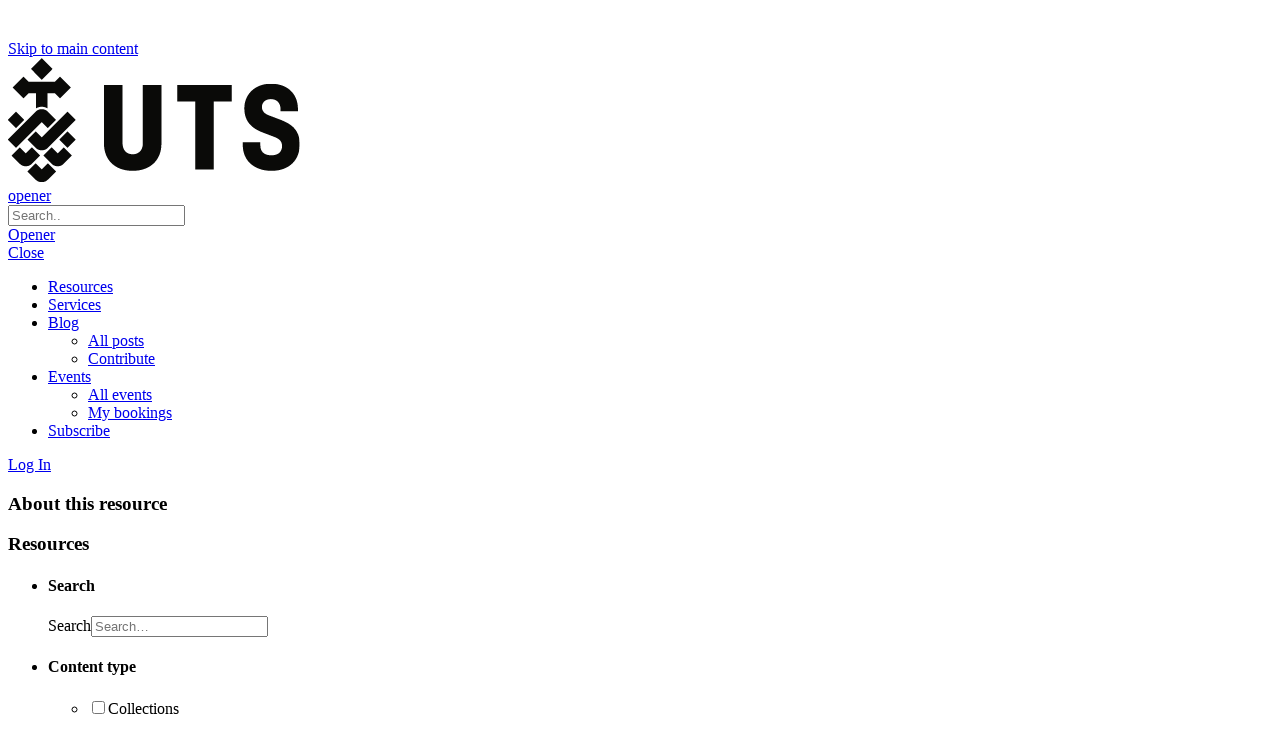

--- FILE ---
content_type: text/html; charset=UTF-8
request_url: https://educationexpress.uts.edu.au/collections/sharing-educational-videos/
body_size: 96496
content:
<!doctype html>
<html lang="en-US">
<head>
	<meta charset="UTF-8">
	<meta http-equiv="X-UA-Compatible" content="IE=edge,chrome=1">
	<meta name="viewport" content="width=device-width, initial-scale=1, maximum-scale=1, user-scalable=0">
	<title>Sharing educational videos &#8211; Education Express</title>
<meta name='robots' content='max-image-preview:large' />
	<style>img:is([sizes="auto" i], [sizes^="auto," i]) { contain-intrinsic-size: 3000px 1500px }</style>
	<link rel="alternate" type="application/rss+xml" title="Education Express &raquo; Feed" href="https://educationexpress.uts.edu.au/feed/" />
<link rel="alternate" type="application/rss+xml" title="Education Express &raquo; Comments Feed" href="https://educationexpress.uts.edu.au/comments/feed/" />
		<!-- This site uses the Google Analytics by MonsterInsights plugin v9.10.0 - Using Analytics tracking - https://www.monsterinsights.com/ -->
							<script src="//www.googletagmanager.com/gtag/js?id=G-F8Z04R1E1K"  data-cfasync="false" data-wpfc-render="false" type="text/javascript" async></script>
			<script data-cfasync="false" data-wpfc-render="false" type="text/javascript">
				var mi_version = '9.10.0';
				var mi_track_user = true;
				var mi_no_track_reason = '';
								var MonsterInsightsDefaultLocations = {"page_location":"https:\/\/educationexpress.uts.edu.au\/collections\/sharing-educational-videos\/"};
								if ( typeof MonsterInsightsPrivacyGuardFilter === 'function' ) {
					var MonsterInsightsLocations = (typeof MonsterInsightsExcludeQuery === 'object') ? MonsterInsightsPrivacyGuardFilter( MonsterInsightsExcludeQuery ) : MonsterInsightsPrivacyGuardFilter( MonsterInsightsDefaultLocations );
				} else {
					var MonsterInsightsLocations = (typeof MonsterInsightsExcludeQuery === 'object') ? MonsterInsightsExcludeQuery : MonsterInsightsDefaultLocations;
				}

								var disableStrs = [
										'ga-disable-G-F8Z04R1E1K',
									];

				/* Function to detect opted out users */
				function __gtagTrackerIsOptedOut() {
					for (var index = 0; index < disableStrs.length; index++) {
						if (document.cookie.indexOf(disableStrs[index] + '=true') > -1) {
							return true;
						}
					}

					return false;
				}

				/* Disable tracking if the opt-out cookie exists. */
				if (__gtagTrackerIsOptedOut()) {
					for (var index = 0; index < disableStrs.length; index++) {
						window[disableStrs[index]] = true;
					}
				}

				/* Opt-out function */
				function __gtagTrackerOptout() {
					for (var index = 0; index < disableStrs.length; index++) {
						document.cookie = disableStrs[index] + '=true; expires=Thu, 31 Dec 2099 23:59:59 UTC; path=/';
						window[disableStrs[index]] = true;
					}
				}

				if ('undefined' === typeof gaOptout) {
					function gaOptout() {
						__gtagTrackerOptout();
					}
				}
								window.dataLayer = window.dataLayer || [];

				window.MonsterInsightsDualTracker = {
					helpers: {},
					trackers: {},
				};
				if (mi_track_user) {
					function __gtagDataLayer() {
						dataLayer.push(arguments);
					}

					function __gtagTracker(type, name, parameters) {
						if (!parameters) {
							parameters = {};
						}

						if (parameters.send_to) {
							__gtagDataLayer.apply(null, arguments);
							return;
						}

						if (type === 'event') {
														parameters.send_to = monsterinsights_frontend.v4_id;
							var hookName = name;
							if (typeof parameters['event_category'] !== 'undefined') {
								hookName = parameters['event_category'] + ':' + name;
							}

							if (typeof MonsterInsightsDualTracker.trackers[hookName] !== 'undefined') {
								MonsterInsightsDualTracker.trackers[hookName](parameters);
							} else {
								__gtagDataLayer('event', name, parameters);
							}
							
						} else {
							__gtagDataLayer.apply(null, arguments);
						}
					}

					__gtagTracker('js', new Date());
					__gtagTracker('set', {
						'developer_id.dZGIzZG': true,
											});
					if ( MonsterInsightsLocations.page_location ) {
						__gtagTracker('set', MonsterInsightsLocations);
					}
										__gtagTracker('config', 'G-F8Z04R1E1K', {"forceSSL":"true"} );
										window.gtag = __gtagTracker;										(function () {
						/* https://developers.google.com/analytics/devguides/collection/analyticsjs/ */
						/* ga and __gaTracker compatibility shim. */
						var noopfn = function () {
							return null;
						};
						var newtracker = function () {
							return new Tracker();
						};
						var Tracker = function () {
							return null;
						};
						var p = Tracker.prototype;
						p.get = noopfn;
						p.set = noopfn;
						p.send = function () {
							var args = Array.prototype.slice.call(arguments);
							args.unshift('send');
							__gaTracker.apply(null, args);
						};
						var __gaTracker = function () {
							var len = arguments.length;
							if (len === 0) {
								return;
							}
							var f = arguments[len - 1];
							if (typeof f !== 'object' || f === null || typeof f.hitCallback !== 'function') {
								if ('send' === arguments[0]) {
									var hitConverted, hitObject = false, action;
									if ('event' === arguments[1]) {
										if ('undefined' !== typeof arguments[3]) {
											hitObject = {
												'eventAction': arguments[3],
												'eventCategory': arguments[2],
												'eventLabel': arguments[4],
												'value': arguments[5] ? arguments[5] : 1,
											}
										}
									}
									if ('pageview' === arguments[1]) {
										if ('undefined' !== typeof arguments[2]) {
											hitObject = {
												'eventAction': 'page_view',
												'page_path': arguments[2],
											}
										}
									}
									if (typeof arguments[2] === 'object') {
										hitObject = arguments[2];
									}
									if (typeof arguments[5] === 'object') {
										Object.assign(hitObject, arguments[5]);
									}
									if ('undefined' !== typeof arguments[1].hitType) {
										hitObject = arguments[1];
										if ('pageview' === hitObject.hitType) {
											hitObject.eventAction = 'page_view';
										}
									}
									if (hitObject) {
										action = 'timing' === arguments[1].hitType ? 'timing_complete' : hitObject.eventAction;
										hitConverted = mapArgs(hitObject);
										__gtagTracker('event', action, hitConverted);
									}
								}
								return;
							}

							function mapArgs(args) {
								var arg, hit = {};
								var gaMap = {
									'eventCategory': 'event_category',
									'eventAction': 'event_action',
									'eventLabel': 'event_label',
									'eventValue': 'event_value',
									'nonInteraction': 'non_interaction',
									'timingCategory': 'event_category',
									'timingVar': 'name',
									'timingValue': 'value',
									'timingLabel': 'event_label',
									'page': 'page_path',
									'location': 'page_location',
									'title': 'page_title',
									'referrer' : 'page_referrer',
								};
								for (arg in args) {
																		if (!(!args.hasOwnProperty(arg) || !gaMap.hasOwnProperty(arg))) {
										hit[gaMap[arg]] = args[arg];
									} else {
										hit[arg] = args[arg];
									}
								}
								return hit;
							}

							try {
								f.hitCallback();
							} catch (ex) {
							}
						};
						__gaTracker.create = newtracker;
						__gaTracker.getByName = newtracker;
						__gaTracker.getAll = function () {
							return [];
						};
						__gaTracker.remove = noopfn;
						__gaTracker.loaded = true;
						window['__gaTracker'] = __gaTracker;
					})();
									} else {
										console.log("");
					(function () {
						function __gtagTracker() {
							return null;
						}

						window['__gtagTracker'] = __gtagTracker;
						window['gtag'] = __gtagTracker;
					})();
									}
			</script>
							<!-- / Google Analytics by MonsterInsights -->
		<script type="text/javascript">
/* <![CDATA[ */
window._wpemojiSettings = {"baseUrl":"https:\/\/s.w.org\/images\/core\/emoji\/16.0.1\/72x72\/","ext":".png","svgUrl":"https:\/\/s.w.org\/images\/core\/emoji\/16.0.1\/svg\/","svgExt":".svg","source":{"concatemoji":"https:\/\/educationexpress.uts.edu.au\/wp-includes\/js\/wp-emoji-release.min.js?ver=6.8.3"}};
/*! This file is auto-generated */
!function(s,n){var o,i,e;function c(e){try{var t={supportTests:e,timestamp:(new Date).valueOf()};sessionStorage.setItem(o,JSON.stringify(t))}catch(e){}}function p(e,t,n){e.clearRect(0,0,e.canvas.width,e.canvas.height),e.fillText(t,0,0);var t=new Uint32Array(e.getImageData(0,0,e.canvas.width,e.canvas.height).data),a=(e.clearRect(0,0,e.canvas.width,e.canvas.height),e.fillText(n,0,0),new Uint32Array(e.getImageData(0,0,e.canvas.width,e.canvas.height).data));return t.every(function(e,t){return e===a[t]})}function u(e,t){e.clearRect(0,0,e.canvas.width,e.canvas.height),e.fillText(t,0,0);for(var n=e.getImageData(16,16,1,1),a=0;a<n.data.length;a++)if(0!==n.data[a])return!1;return!0}function f(e,t,n,a){switch(t){case"flag":return n(e,"\ud83c\udff3\ufe0f\u200d\u26a7\ufe0f","\ud83c\udff3\ufe0f\u200b\u26a7\ufe0f")?!1:!n(e,"\ud83c\udde8\ud83c\uddf6","\ud83c\udde8\u200b\ud83c\uddf6")&&!n(e,"\ud83c\udff4\udb40\udc67\udb40\udc62\udb40\udc65\udb40\udc6e\udb40\udc67\udb40\udc7f","\ud83c\udff4\u200b\udb40\udc67\u200b\udb40\udc62\u200b\udb40\udc65\u200b\udb40\udc6e\u200b\udb40\udc67\u200b\udb40\udc7f");case"emoji":return!a(e,"\ud83e\udedf")}return!1}function g(e,t,n,a){var r="undefined"!=typeof WorkerGlobalScope&&self instanceof WorkerGlobalScope?new OffscreenCanvas(300,150):s.createElement("canvas"),o=r.getContext("2d",{willReadFrequently:!0}),i=(o.textBaseline="top",o.font="600 32px Arial",{});return e.forEach(function(e){i[e]=t(o,e,n,a)}),i}function t(e){var t=s.createElement("script");t.src=e,t.defer=!0,s.head.appendChild(t)}"undefined"!=typeof Promise&&(o="wpEmojiSettingsSupports",i=["flag","emoji"],n.supports={everything:!0,everythingExceptFlag:!0},e=new Promise(function(e){s.addEventListener("DOMContentLoaded",e,{once:!0})}),new Promise(function(t){var n=function(){try{var e=JSON.parse(sessionStorage.getItem(o));if("object"==typeof e&&"number"==typeof e.timestamp&&(new Date).valueOf()<e.timestamp+604800&&"object"==typeof e.supportTests)return e.supportTests}catch(e){}return null}();if(!n){if("undefined"!=typeof Worker&&"undefined"!=typeof OffscreenCanvas&&"undefined"!=typeof URL&&URL.createObjectURL&&"undefined"!=typeof Blob)try{var e="postMessage("+g.toString()+"("+[JSON.stringify(i),f.toString(),p.toString(),u.toString()].join(",")+"));",a=new Blob([e],{type:"text/javascript"}),r=new Worker(URL.createObjectURL(a),{name:"wpTestEmojiSupports"});return void(r.onmessage=function(e){c(n=e.data),r.terminate(),t(n)})}catch(e){}c(n=g(i,f,p,u))}t(n)}).then(function(e){for(var t in e)n.supports[t]=e[t],n.supports.everything=n.supports.everything&&n.supports[t],"flag"!==t&&(n.supports.everythingExceptFlag=n.supports.everythingExceptFlag&&n.supports[t]);n.supports.everythingExceptFlag=n.supports.everythingExceptFlag&&!n.supports.flag,n.DOMReady=!1,n.readyCallback=function(){n.DOMReady=!0}}).then(function(){return e}).then(function(){var e;n.supports.everything||(n.readyCallback(),(e=n.source||{}).concatemoji?t(e.concatemoji):e.wpemoji&&e.twemoji&&(t(e.twemoji),t(e.wpemoji)))}))}((window,document),window._wpemojiSettings);
/* ]]> */
</script>
<link rel='stylesheet' id='dashicons-css' href='https://educationexpress.uts.edu.au/wp-includes/css/dashicons.min.css?ver=6.8.3' type='text/css' media='all' />
<link rel='stylesheet' id='admin-bar-css' href='https://educationexpress.uts.edu.au/wp-includes/css/admin-bar.min.css?ver=6.8.3' type='text/css' media='all' />
<style id='admin-bar-inline-css' type='text/css'>

		@media screen { html { margin-top: 32px !important; } }
		@media screen and ( max-width: 782px ) { html { margin-top: 46px !important; } }
	
@media print { #wpadminbar { display:none; } }
</style>
<style id='wp-emoji-styles-inline-css' type='text/css'>

	img.wp-smiley, img.emoji {
		display: inline !important;
		border: none !important;
		box-shadow: none !important;
		height: 1em !important;
		width: 1em !important;
		margin: 0 0.07em !important;
		vertical-align: -0.1em !important;
		background: none !important;
		padding: 0 !important;
	}
</style>
<link rel='stylesheet' id='wp-block-library-css' href='https://educationexpress.uts.edu.au/wp-includes/css/dist/block-library/style.min.css?ver=6.8.3' type='text/css' media='all' />
<style id='classic-theme-styles-inline-css' type='text/css'>
/*! This file is auto-generated */
.wp-block-button__link{color:#fff;background-color:#32373c;border-radius:9999px;box-shadow:none;text-decoration:none;padding:calc(.667em + 2px) calc(1.333em + 2px);font-size:1.125em}.wp-block-file__button{background:#32373c;color:#fff;text-decoration:none}
</style>
<style id='bp-login-form-style-inline-css' type='text/css'>
.widget_bp_core_login_widget .bp-login-widget-user-avatar{float:left}.widget_bp_core_login_widget .bp-login-widget-user-links{margin-left:70px}#bp-login-widget-form label{display:block;font-weight:600;margin:15px 0 5px;width:auto}#bp-login-widget-form input[type=password],#bp-login-widget-form input[type=text]{background-color:#fafafa;border:1px solid #d6d6d6;border-radius:0;font:inherit;font-size:100%;padding:.5em;width:100%}#bp-login-widget-form .bp-login-widget-register-link,#bp-login-widget-form .login-submit{display:inline;width:-moz-fit-content;width:fit-content}#bp-login-widget-form .bp-login-widget-register-link{margin-left:1em}#bp-login-widget-form .bp-login-widget-register-link a{filter:invert(1)}#bp-login-widget-form .bp-login-widget-pwd-link{font-size:80%}

</style>
<style id='bp-primary-nav-style-inline-css' type='text/css'>
.buddypress_object_nav .bp-navs{background:#0000;clear:both;overflow:hidden}.buddypress_object_nav .bp-navs ul{margin:0;padding:0}.buddypress_object_nav .bp-navs ul li{list-style:none;margin:0}.buddypress_object_nav .bp-navs ul li a,.buddypress_object_nav .bp-navs ul li span{border:0;display:block;padding:5px 10px;text-decoration:none}.buddypress_object_nav .bp-navs ul li .count{background:#eaeaea;border:1px solid #ccc;border-radius:50%;color:#555;display:inline-block;font-size:12px;margin-left:2px;padding:3px 6px;text-align:center;vertical-align:middle}.buddypress_object_nav .bp-navs ul li a .count:empty{display:none}.buddypress_object_nav .bp-navs ul li.last select{max-width:185px}.buddypress_object_nav .bp-navs ul li.current a,.buddypress_object_nav .bp-navs ul li.selected a{color:#333;opacity:1}.buddypress_object_nav .bp-navs ul li.current a .count,.buddypress_object_nav .bp-navs ul li.selected a .count{background-color:#fff}.buddypress_object_nav .bp-navs ul li.dynamic a .count,.buddypress_object_nav .bp-navs ul li.dynamic.current a .count,.buddypress_object_nav .bp-navs ul li.dynamic.selected a .count{background-color:#5087e5;border:0;color:#fafafa}.buddypress_object_nav .bp-navs ul li.dynamic a:hover .count{background-color:#5087e5;border:0;color:#fff}.buddypress_object_nav .main-navs.dir-navs{margin-bottom:20px}.buddypress_object_nav .bp-navs.group-create-links ul li.current a{text-align:center}.buddypress_object_nav .bp-navs.group-create-links ul li:not(.current),.buddypress_object_nav .bp-navs.group-create-links ul li:not(.current) a{color:#767676}.buddypress_object_nav .bp-navs.group-create-links ul li:not(.current) a:focus,.buddypress_object_nav .bp-navs.group-create-links ul li:not(.current) a:hover{background:none;color:#555}.buddypress_object_nav .bp-navs.group-create-links ul li:not(.current) a[disabled]:focus,.buddypress_object_nav .bp-navs.group-create-links ul li:not(.current) a[disabled]:hover{color:#767676}

</style>
<style id='bp-member-style-inline-css' type='text/css'>
[data-type="bp/member"] input.components-placeholder__input{border:1px solid #757575;border-radius:2px;flex:1 1 auto;padding:6px 8px}.bp-block-member{position:relative}.bp-block-member .member-content{display:flex}.bp-block-member .user-nicename{display:block}.bp-block-member .user-nicename a{border:none;color:currentColor;text-decoration:none}.bp-block-member .bp-profile-button{width:100%}.bp-block-member .bp-profile-button a.button{bottom:10px;display:inline-block;margin:18px 0 0;position:absolute;right:0}.bp-block-member.has-cover .item-header-avatar,.bp-block-member.has-cover .member-content,.bp-block-member.has-cover .member-description{z-index:2}.bp-block-member.has-cover .member-content,.bp-block-member.has-cover .member-description{padding-top:75px}.bp-block-member.has-cover .bp-member-cover-image{background-color:#c5c5c5;background-position:top;background-repeat:no-repeat;background-size:cover;border:0;display:block;height:150px;left:0;margin:0;padding:0;position:absolute;top:0;width:100%;z-index:1}.bp-block-member img.avatar{height:auto;width:auto}.bp-block-member.avatar-none .item-header-avatar{display:none}.bp-block-member.avatar-none.has-cover{min-height:200px}.bp-block-member.avatar-full{min-height:150px}.bp-block-member.avatar-full .item-header-avatar{width:180px}.bp-block-member.avatar-thumb .member-content{align-items:center;min-height:50px}.bp-block-member.avatar-thumb .item-header-avatar{width:70px}.bp-block-member.avatar-full.has-cover{min-height:300px}.bp-block-member.avatar-full.has-cover .item-header-avatar{width:200px}.bp-block-member.avatar-full.has-cover img.avatar{background:#fffc;border:2px solid #fff;margin-left:20px}.bp-block-member.avatar-thumb.has-cover .item-header-avatar{padding-top:75px}.entry .entry-content .bp-block-member .user-nicename a{border:none;color:currentColor;text-decoration:none}

</style>
<style id='bp-members-style-inline-css' type='text/css'>
[data-type="bp/members"] .components-placeholder.is-appender{min-height:0}[data-type="bp/members"] .components-placeholder.is-appender .components-placeholder__label:empty{display:none}[data-type="bp/members"] .components-placeholder input.components-placeholder__input{border:1px solid #757575;border-radius:2px;flex:1 1 auto;padding:6px 8px}[data-type="bp/members"].avatar-none .member-description{width:calc(100% - 44px)}[data-type="bp/members"].avatar-full .member-description{width:calc(100% - 224px)}[data-type="bp/members"].avatar-thumb .member-description{width:calc(100% - 114px)}[data-type="bp/members"] .member-content{position:relative}[data-type="bp/members"] .member-content .is-right{position:absolute;right:2px;top:2px}[data-type="bp/members"] .columns-2 .member-content .member-description,[data-type="bp/members"] .columns-3 .member-content .member-description,[data-type="bp/members"] .columns-4 .member-content .member-description{padding-left:44px;width:calc(100% - 44px)}[data-type="bp/members"] .columns-3 .is-right{right:-10px}[data-type="bp/members"] .columns-4 .is-right{right:-50px}.bp-block-members.is-grid{display:flex;flex-wrap:wrap;padding:0}.bp-block-members.is-grid .member-content{margin:0 1.25em 1.25em 0;width:100%}@media(min-width:600px){.bp-block-members.columns-2 .member-content{width:calc(50% - .625em)}.bp-block-members.columns-2 .member-content:nth-child(2n){margin-right:0}.bp-block-members.columns-3 .member-content{width:calc(33.33333% - .83333em)}.bp-block-members.columns-3 .member-content:nth-child(3n){margin-right:0}.bp-block-members.columns-4 .member-content{width:calc(25% - .9375em)}.bp-block-members.columns-4 .member-content:nth-child(4n){margin-right:0}}.bp-block-members .member-content{display:flex;flex-direction:column;padding-bottom:1em;text-align:center}.bp-block-members .member-content .item-header-avatar,.bp-block-members .member-content .member-description{width:100%}.bp-block-members .member-content .item-header-avatar{margin:0 auto}.bp-block-members .member-content .item-header-avatar img.avatar{display:inline-block}@media(min-width:600px){.bp-block-members .member-content{flex-direction:row;text-align:left}.bp-block-members .member-content .item-header-avatar,.bp-block-members .member-content .member-description{width:auto}.bp-block-members .member-content .item-header-avatar{margin:0}}.bp-block-members .member-content .user-nicename{display:block}.bp-block-members .member-content .user-nicename a{border:none;color:currentColor;text-decoration:none}.bp-block-members .member-content time{color:#767676;display:block;font-size:80%}.bp-block-members.avatar-none .item-header-avatar{display:none}.bp-block-members.avatar-full{min-height:190px}.bp-block-members.avatar-full .item-header-avatar{width:180px}.bp-block-members.avatar-thumb .member-content{min-height:80px}.bp-block-members.avatar-thumb .item-header-avatar{width:70px}.bp-block-members.columns-2 .member-content,.bp-block-members.columns-3 .member-content,.bp-block-members.columns-4 .member-content{display:block;text-align:center}.bp-block-members.columns-2 .member-content .item-header-avatar,.bp-block-members.columns-3 .member-content .item-header-avatar,.bp-block-members.columns-4 .member-content .item-header-avatar{margin:0 auto}.bp-block-members img.avatar{height:auto;max-width:-moz-fit-content;max-width:fit-content;width:auto}.bp-block-members .member-content.has-activity{align-items:center}.bp-block-members .member-content.has-activity .item-header-avatar{padding-right:1em}.bp-block-members .member-content.has-activity .wp-block-quote{margin-bottom:0;text-align:left}.bp-block-members .member-content.has-activity .wp-block-quote cite a,.entry .entry-content .bp-block-members .user-nicename a{border:none;color:currentColor;text-decoration:none}

</style>
<style id='bp-dynamic-members-style-inline-css' type='text/css'>
.bp-dynamic-block-container .item-options{font-size:.5em;margin:0 0 1em;padding:1em 0}.bp-dynamic-block-container .item-options a.selected{font-weight:600}.bp-dynamic-block-container ul.item-list{list-style:none;margin:1em 0;padding-left:0}.bp-dynamic-block-container ul.item-list li{margin-bottom:1em}.bp-dynamic-block-container ul.item-list li:after,.bp-dynamic-block-container ul.item-list li:before{content:" ";display:table}.bp-dynamic-block-container ul.item-list li:after{clear:both}.bp-dynamic-block-container ul.item-list li .item-avatar{float:left;width:60px}.bp-dynamic-block-container ul.item-list li .item{margin-left:70px}

</style>
<style id='bp-online-members-style-inline-css' type='text/css'>
.widget_bp_core_whos_online_widget .avatar-block,[data-type="bp/online-members"] .avatar-block{display:flex;flex-flow:row wrap}.widget_bp_core_whos_online_widget .avatar-block img,[data-type="bp/online-members"] .avatar-block img{margin:.5em}

</style>
<style id='bp-active-members-style-inline-css' type='text/css'>
.widget_bp_core_recently_active_widget .avatar-block,[data-type="bp/active-members"] .avatar-block{display:flex;flex-flow:row wrap}.widget_bp_core_recently_active_widget .avatar-block img,[data-type="bp/active-members"] .avatar-block img{margin:.5em}

</style>
<style id='bp-latest-activities-style-inline-css' type='text/css'>
.bp-latest-activities .components-flex.components-select-control select[multiple]{height:auto;padding:0 8px}.bp-latest-activities .components-flex.components-select-control select[multiple]+.components-input-control__suffix svg{display:none}.bp-latest-activities-block a,.entry .entry-content .bp-latest-activities-block a{border:none;text-decoration:none}.bp-latest-activities-block .activity-list.item-list blockquote{border:none;padding:0}.bp-latest-activities-block .activity-list.item-list blockquote .activity-item:not(.mini){box-shadow:1px 0 4px #00000026;padding:0 1em;position:relative}.bp-latest-activities-block .activity-list.item-list blockquote .activity-item:not(.mini):after,.bp-latest-activities-block .activity-list.item-list blockquote .activity-item:not(.mini):before{border-color:#0000;border-style:solid;content:"";display:block;height:0;left:15px;position:absolute;width:0}.bp-latest-activities-block .activity-list.item-list blockquote .activity-item:not(.mini):before{border-top-color:#00000026;border-width:9px;bottom:-18px;left:14px}.bp-latest-activities-block .activity-list.item-list blockquote .activity-item:not(.mini):after{border-top-color:#fff;border-width:8px;bottom:-16px}.bp-latest-activities-block .activity-list.item-list blockquote .activity-item.mini .avatar{display:inline-block;height:20px;margin-right:2px;vertical-align:middle;width:20px}.bp-latest-activities-block .activity-list.item-list footer{align-items:center;display:flex}.bp-latest-activities-block .activity-list.item-list footer img.avatar{border:none;display:inline-block;margin-right:.5em}.bp-latest-activities-block .activity-list.item-list footer .activity-time-since{font-size:90%}.bp-latest-activities-block .widget-error{border-left:4px solid #0b80a4;box-shadow:1px 0 4px #00000026}.bp-latest-activities-block .widget-error p{padding:0 1em}

</style>
<style id='global-styles-inline-css' type='text/css'>
:root{--wp--preset--aspect-ratio--square: 1;--wp--preset--aspect-ratio--4-3: 4/3;--wp--preset--aspect-ratio--3-4: 3/4;--wp--preset--aspect-ratio--3-2: 3/2;--wp--preset--aspect-ratio--2-3: 2/3;--wp--preset--aspect-ratio--16-9: 16/9;--wp--preset--aspect-ratio--9-16: 9/16;--wp--preset--color--black: #000000;--wp--preset--color--cyan-bluish-gray: #abb8c3;--wp--preset--color--white: #ffffff;--wp--preset--color--pale-pink: #f78da7;--wp--preset--color--vivid-red: #cf2e2e;--wp--preset--color--luminous-vivid-orange: #ff6900;--wp--preset--color--luminous-vivid-amber: #fcb900;--wp--preset--color--light-green-cyan: #7bdcb5;--wp--preset--color--vivid-green-cyan: #00d084;--wp--preset--color--pale-cyan-blue: #8ed1fc;--wp--preset--color--vivid-cyan-blue: #0693e3;--wp--preset--color--vivid-purple: #9b51e0;--wp--preset--gradient--vivid-cyan-blue-to-vivid-purple: linear-gradient(135deg,rgba(6,147,227,1) 0%,rgb(155,81,224) 100%);--wp--preset--gradient--light-green-cyan-to-vivid-green-cyan: linear-gradient(135deg,rgb(122,220,180) 0%,rgb(0,208,130) 100%);--wp--preset--gradient--luminous-vivid-amber-to-luminous-vivid-orange: linear-gradient(135deg,rgba(252,185,0,1) 0%,rgba(255,105,0,1) 100%);--wp--preset--gradient--luminous-vivid-orange-to-vivid-red: linear-gradient(135deg,rgba(255,105,0,1) 0%,rgb(207,46,46) 100%);--wp--preset--gradient--very-light-gray-to-cyan-bluish-gray: linear-gradient(135deg,rgb(238,238,238) 0%,rgb(169,184,195) 100%);--wp--preset--gradient--cool-to-warm-spectrum: linear-gradient(135deg,rgb(74,234,220) 0%,rgb(151,120,209) 20%,rgb(207,42,186) 40%,rgb(238,44,130) 60%,rgb(251,105,98) 80%,rgb(254,248,76) 100%);--wp--preset--gradient--blush-light-purple: linear-gradient(135deg,rgb(255,206,236) 0%,rgb(152,150,240) 100%);--wp--preset--gradient--blush-bordeaux: linear-gradient(135deg,rgb(254,205,165) 0%,rgb(254,45,45) 50%,rgb(107,0,62) 100%);--wp--preset--gradient--luminous-dusk: linear-gradient(135deg,rgb(255,203,112) 0%,rgb(199,81,192) 50%,rgb(65,88,208) 100%);--wp--preset--gradient--pale-ocean: linear-gradient(135deg,rgb(255,245,203) 0%,rgb(182,227,212) 50%,rgb(51,167,181) 100%);--wp--preset--gradient--electric-grass: linear-gradient(135deg,rgb(202,248,128) 0%,rgb(113,206,126) 100%);--wp--preset--gradient--midnight: linear-gradient(135deg,rgb(2,3,129) 0%,rgb(40,116,252) 100%);--wp--preset--font-size--small: 13px;--wp--preset--font-size--medium: 20px;--wp--preset--font-size--large: 36px;--wp--preset--font-size--x-large: 42px;--wp--preset--spacing--20: 0.44rem;--wp--preset--spacing--30: 0.67rem;--wp--preset--spacing--40: 1rem;--wp--preset--spacing--50: 1.5rem;--wp--preset--spacing--60: 2.25rem;--wp--preset--spacing--70: 3.38rem;--wp--preset--spacing--80: 5.06rem;--wp--preset--shadow--natural: 6px 6px 9px rgba(0, 0, 0, 0.2);--wp--preset--shadow--deep: 12px 12px 50px rgba(0, 0, 0, 0.4);--wp--preset--shadow--sharp: 6px 6px 0px rgba(0, 0, 0, 0.2);--wp--preset--shadow--outlined: 6px 6px 0px -3px rgba(255, 255, 255, 1), 6px 6px rgba(0, 0, 0, 1);--wp--preset--shadow--crisp: 6px 6px 0px rgba(0, 0, 0, 1);}:where(.is-layout-flex){gap: 0.5em;}:where(.is-layout-grid){gap: 0.5em;}body .is-layout-flex{display: flex;}.is-layout-flex{flex-wrap: wrap;align-items: center;}.is-layout-flex > :is(*, div){margin: 0;}body .is-layout-grid{display: grid;}.is-layout-grid > :is(*, div){margin: 0;}:where(.wp-block-columns.is-layout-flex){gap: 2em;}:where(.wp-block-columns.is-layout-grid){gap: 2em;}:where(.wp-block-post-template.is-layout-flex){gap: 1.25em;}:where(.wp-block-post-template.is-layout-grid){gap: 1.25em;}.has-black-color{color: var(--wp--preset--color--black) !important;}.has-cyan-bluish-gray-color{color: var(--wp--preset--color--cyan-bluish-gray) !important;}.has-white-color{color: var(--wp--preset--color--white) !important;}.has-pale-pink-color{color: var(--wp--preset--color--pale-pink) !important;}.has-vivid-red-color{color: var(--wp--preset--color--vivid-red) !important;}.has-luminous-vivid-orange-color{color: var(--wp--preset--color--luminous-vivid-orange) !important;}.has-luminous-vivid-amber-color{color: var(--wp--preset--color--luminous-vivid-amber) !important;}.has-light-green-cyan-color{color: var(--wp--preset--color--light-green-cyan) !important;}.has-vivid-green-cyan-color{color: var(--wp--preset--color--vivid-green-cyan) !important;}.has-pale-cyan-blue-color{color: var(--wp--preset--color--pale-cyan-blue) !important;}.has-vivid-cyan-blue-color{color: var(--wp--preset--color--vivid-cyan-blue) !important;}.has-vivid-purple-color{color: var(--wp--preset--color--vivid-purple) !important;}.has-black-background-color{background-color: var(--wp--preset--color--black) !important;}.has-cyan-bluish-gray-background-color{background-color: var(--wp--preset--color--cyan-bluish-gray) !important;}.has-white-background-color{background-color: var(--wp--preset--color--white) !important;}.has-pale-pink-background-color{background-color: var(--wp--preset--color--pale-pink) !important;}.has-vivid-red-background-color{background-color: var(--wp--preset--color--vivid-red) !important;}.has-luminous-vivid-orange-background-color{background-color: var(--wp--preset--color--luminous-vivid-orange) !important;}.has-luminous-vivid-amber-background-color{background-color: var(--wp--preset--color--luminous-vivid-amber) !important;}.has-light-green-cyan-background-color{background-color: var(--wp--preset--color--light-green-cyan) !important;}.has-vivid-green-cyan-background-color{background-color: var(--wp--preset--color--vivid-green-cyan) !important;}.has-pale-cyan-blue-background-color{background-color: var(--wp--preset--color--pale-cyan-blue) !important;}.has-vivid-cyan-blue-background-color{background-color: var(--wp--preset--color--vivid-cyan-blue) !important;}.has-vivid-purple-background-color{background-color: var(--wp--preset--color--vivid-purple) !important;}.has-black-border-color{border-color: var(--wp--preset--color--black) !important;}.has-cyan-bluish-gray-border-color{border-color: var(--wp--preset--color--cyan-bluish-gray) !important;}.has-white-border-color{border-color: var(--wp--preset--color--white) !important;}.has-pale-pink-border-color{border-color: var(--wp--preset--color--pale-pink) !important;}.has-vivid-red-border-color{border-color: var(--wp--preset--color--vivid-red) !important;}.has-luminous-vivid-orange-border-color{border-color: var(--wp--preset--color--luminous-vivid-orange) !important;}.has-luminous-vivid-amber-border-color{border-color: var(--wp--preset--color--luminous-vivid-amber) !important;}.has-light-green-cyan-border-color{border-color: var(--wp--preset--color--light-green-cyan) !important;}.has-vivid-green-cyan-border-color{border-color: var(--wp--preset--color--vivid-green-cyan) !important;}.has-pale-cyan-blue-border-color{border-color: var(--wp--preset--color--pale-cyan-blue) !important;}.has-vivid-cyan-blue-border-color{border-color: var(--wp--preset--color--vivid-cyan-blue) !important;}.has-vivid-purple-border-color{border-color: var(--wp--preset--color--vivid-purple) !important;}.has-vivid-cyan-blue-to-vivid-purple-gradient-background{background: var(--wp--preset--gradient--vivid-cyan-blue-to-vivid-purple) !important;}.has-light-green-cyan-to-vivid-green-cyan-gradient-background{background: var(--wp--preset--gradient--light-green-cyan-to-vivid-green-cyan) !important;}.has-luminous-vivid-amber-to-luminous-vivid-orange-gradient-background{background: var(--wp--preset--gradient--luminous-vivid-amber-to-luminous-vivid-orange) !important;}.has-luminous-vivid-orange-to-vivid-red-gradient-background{background: var(--wp--preset--gradient--luminous-vivid-orange-to-vivid-red) !important;}.has-very-light-gray-to-cyan-bluish-gray-gradient-background{background: var(--wp--preset--gradient--very-light-gray-to-cyan-bluish-gray) !important;}.has-cool-to-warm-spectrum-gradient-background{background: var(--wp--preset--gradient--cool-to-warm-spectrum) !important;}.has-blush-light-purple-gradient-background{background: var(--wp--preset--gradient--blush-light-purple) !important;}.has-blush-bordeaux-gradient-background{background: var(--wp--preset--gradient--blush-bordeaux) !important;}.has-luminous-dusk-gradient-background{background: var(--wp--preset--gradient--luminous-dusk) !important;}.has-pale-ocean-gradient-background{background: var(--wp--preset--gradient--pale-ocean) !important;}.has-electric-grass-gradient-background{background: var(--wp--preset--gradient--electric-grass) !important;}.has-midnight-gradient-background{background: var(--wp--preset--gradient--midnight) !important;}.has-small-font-size{font-size: var(--wp--preset--font-size--small) !important;}.has-medium-font-size{font-size: var(--wp--preset--font-size--medium) !important;}.has-large-font-size{font-size: var(--wp--preset--font-size--large) !important;}.has-x-large-font-size{font-size: var(--wp--preset--font-size--x-large) !important;}
:where(.wp-block-post-template.is-layout-flex){gap: 1.25em;}:where(.wp-block-post-template.is-layout-grid){gap: 1.25em;}
:where(.wp-block-columns.is-layout-flex){gap: 2em;}:where(.wp-block-columns.is-layout-grid){gap: 2em;}
:root :where(.wp-block-pullquote){font-size: 1.5em;line-height: 1.6;}
</style>
<link rel='stylesheet' id='abt-frontend-css' href='https://educationexpress.uts.edu.au/wp-content/plugins/academic-bloggers-toolkit/bundle/frontend.css?ver=1738072693' type='text/css' media='all' />
<link rel='stylesheet' id='bp-admin-bar-css' href='https://educationexpress.uts.edu.au/wp-content/plugins/buddypress/bp-core/css/admin-bar.min.css?ver=14.4.0' type='text/css' media='all' />
<link rel='stylesheet' id='cool-tag-cloud-css' href='https://educationexpress.uts.edu.au/wp-content/plugins/cool-tag-cloud/inc/cool-tag-cloud.css?ver=2.25' type='text/css' media='all' />
<link rel='stylesheet' id='events-manager-css' href='https://educationexpress.uts.edu.au/wp-content/plugins/events-manager/includes/css/events-manager.css?ver=7.2.2.1' type='text/css' media='all' />
<link rel='stylesheet' id='events-manager-pro-css' href='https://educationexpress.uts.edu.au/wp-content/plugins/events-manager-pro/includes/css/events-manager-pro.css?ver=3.7.2' type='text/css' media='all' />
<link rel='stylesheet' id='learndash_quiz_front_css-css' href='//educationexpress.uts.edu.au/wp-content/plugins/sfwd-lms/themes/legacy/templates/learndash_quiz_front.min.css?ver=4.25.6' type='text/css' media='all' />
<link rel='stylesheet' id='learndash-css' href='//educationexpress.uts.edu.au/wp-content/plugins/sfwd-lms/src/assets/dist/css/styles.css?ver=4.25.6' type='text/css' media='all' />
<link rel='stylesheet' id='jquery-dropdown-css-css' href='//educationexpress.uts.edu.au/wp-content/plugins/sfwd-lms/assets/css/jquery.dropdown.min.css?ver=4.25.6' type='text/css' media='all' />
<link rel='stylesheet' id='learndash_lesson_video-css' href='//educationexpress.uts.edu.au/wp-content/plugins/sfwd-lms/themes/legacy/templates/learndash_lesson_video.min.css?ver=4.25.6' type='text/css' media='all' />
<link rel='stylesheet' id='learndash-admin-bar-css' href='https://educationexpress.uts.edu.au/wp-content/plugins/sfwd-lms/src/assets/dist/css/admin-bar/styles.css?ver=4.25.6' type='text/css' media='all' />
<link rel='stylesheet' id='learndash-course-grid-skin-grid-css' href='https://educationexpress.uts.edu.au/wp-content/plugins/sfwd-lms/includes/course-grid/templates/skins/grid/style.css?ver=4.25.6' type='text/css' media='all' />
<link rel='stylesheet' id='learndash-course-grid-pagination-css' href='https://educationexpress.uts.edu.au/wp-content/plugins/sfwd-lms/includes/course-grid/templates/pagination/style.css?ver=4.25.6' type='text/css' media='all' />
<link rel='stylesheet' id='learndash-course-grid-filter-css' href='https://educationexpress.uts.edu.au/wp-content/plugins/sfwd-lms/includes/course-grid/templates/filter/style.css?ver=4.25.6' type='text/css' media='all' />
<link rel='stylesheet' id='learndash-course-grid-card-grid-1-css' href='https://educationexpress.uts.edu.au/wp-content/plugins/sfwd-lms/includes/course-grid/templates/cards/grid-1/style.css?ver=4.25.6' type='text/css' media='all' />
<link rel='stylesheet' id='search-filter-plugin-styles-css' href='https://educationexpress.uts.edu.au/wp-content/plugins/search-filter-pro/public/assets/css/search-filter.min.css?ver=2.5.17' type='text/css' media='all' />
<link rel='stylesheet' id='parent-style-css' href='https://educationexpress.uts.edu.au/wp-content/themes/uts/style.css?ver=6.8.3' type='text/css' media='all' />
<link rel='stylesheet' id='content-sidebar-css' href='https://educationexpress.uts.edu.au/wp-content/themes/uts/layouts/content-sidebar.css?ver=6.8.3' type='text/css' media='all' />
<link rel='stylesheet' id='sidebar-content-css' href='https://educationexpress.uts.edu.au/wp-content/themes/uts/layouts/sidebar-content.css?ver=6.8.3' type='text/css' media='all' />
<link rel='stylesheet' id='font-awesome-css' href='https://educationexpress.uts.edu.au/wp-content/themes/uts/assets/css/font-awesome.min.css?ver=6.8.3' type='text/css' media='all' />
<link rel='stylesheet' id='main-css' href='https://educationexpress.uts.edu.au/wp-content/themes/uts/assets/css/main.css?ver=6.8.3' type='text/css' media='all' />
<link rel='stylesheet' id='swiper-css-css' href='https://educationexpress.uts.edu.au/wp-content/themes/uts/assets/css/swiper-bundle.min.css?ver=6.8.3' type='text/css' media='all' />
<link rel='stylesheet' id='child-style-css' href='https://educationexpress.uts.edu.au/wp-content/themes/lx-resources-child-theme/style.css?ver=6.8.3' type='text/css' media='all' />
<link rel='stylesheet' id='uts-font-awesome-css' href='https://educationexpress.uts.edu.au/wp-content/themes/lx-resources-child-theme/assets/css/font-awesome.min.css?ver=6.8.3' type='text/css' media='all' />
<link rel='stylesheet' id='uts-main-css' href='https://educationexpress.uts.edu.au/wp-content/themes/lx-resources-child-theme/assets/css/main.css?ver=6.8.3' type='text/css' media='all' />
<link rel='stylesheet' id='learndash-front-css' href='//educationexpress.uts.edu.au/wp-content/plugins/sfwd-lms/themes/ld30/assets/css/learndash.min.css?ver=4.25.6' type='text/css' media='all' />
<style id='learndash-front-inline-css' type='text/css'>
		.learndash-wrapper .ld-item-list .ld-item-list-item.ld-is-next,
		.learndash-wrapper .wpProQuiz_content .wpProQuiz_questionListItem label:focus-within {
			border-color: #0f4beb;
		}

		/*
		.learndash-wrapper a:not(.ld-button):not(#quiz_continue_link):not(.ld-focus-menu-link):not(.btn-blue):not(#quiz_continue_link):not(.ld-js-register-account):not(#ld-focus-mode-course-heading):not(#btn-join):not(.ld-item-name):not(.ld-table-list-item-preview):not(.ld-lesson-item-preview-heading),
		 */

		.learndash-wrapper .ld-breadcrumbs a,
		.learndash-wrapper .ld-lesson-item.ld-is-current-lesson .ld-lesson-item-preview-heading,
		.learndash-wrapper .ld-lesson-item.ld-is-current-lesson .ld-lesson-title,
		.learndash-wrapper .ld-primary-color-hover:hover,
		.learndash-wrapper .ld-primary-color,
		.learndash-wrapper .ld-primary-color-hover:hover,
		.learndash-wrapper .ld-primary-color,
		.learndash-wrapper .ld-tabs .ld-tabs-navigation .ld-tab.ld-active,
		.learndash-wrapper .ld-button.ld-button-transparent,
		.learndash-wrapper .ld-button.ld-button-reverse,
		.learndash-wrapper .ld-icon-certificate,
		.learndash-wrapper .ld-login-modal .ld-login-modal-login .ld-modal-heading,
		#wpProQuiz_user_content a,
		.learndash-wrapper .ld-item-list .ld-item-list-item a.ld-item-name:hover,
		.learndash-wrapper .ld-focus-comments__heading-actions .ld-expand-button,
		.learndash-wrapper .ld-focus-comments__heading a,
		.learndash-wrapper .ld-focus-comments .comment-respond a,
		.learndash-wrapper .ld-focus-comment .ld-comment-reply a.comment-reply-link:hover,
		.learndash-wrapper .ld-expand-button.ld-button-alternate {
			color: #0f4beb !important;
		}

		.learndash-wrapper .ld-focus-comment.bypostauthor>.ld-comment-wrapper,
		.learndash-wrapper .ld-focus-comment.role-group_leader>.ld-comment-wrapper,
		.learndash-wrapper .ld-focus-comment.role-administrator>.ld-comment-wrapper {
			background-color:rgba(15, 75, 235, 0.03) !important;
		}


		.learndash-wrapper .ld-primary-background,
		.learndash-wrapper .ld-tabs .ld-tabs-navigation .ld-tab.ld-active:after {
			background: #0f4beb !important;
		}



		.learndash-wrapper .ld-course-navigation .ld-lesson-item.ld-is-current-lesson .ld-status-incomplete,
		.learndash-wrapper .ld-focus-comment.bypostauthor:not(.ptype-sfwd-assignment) >.ld-comment-wrapper>.ld-comment-avatar img,
		.learndash-wrapper .ld-focus-comment.role-group_leader>.ld-comment-wrapper>.ld-comment-avatar img,
		.learndash-wrapper .ld-focus-comment.role-administrator>.ld-comment-wrapper>.ld-comment-avatar img {
			border-color: #0f4beb !important;
		}



		.learndash-wrapper .ld-loading::before {
			border-top:3px solid #0f4beb !important;
		}

		.learndash-wrapper .ld-button:hover:not([disabled]):not(.ld-button-transparent):not(.ld--ignore-inline-css),
		#learndash-tooltips .ld-tooltip:after,
		#learndash-tooltips .ld-tooltip,
		.ld-tooltip:not(.ld-tooltip--modern) [role="tooltip"],
		.learndash-wrapper .ld-primary-background,
		.learndash-wrapper .btn-join:not(.ld--ignore-inline-css),
		.learndash-wrapper #btn-join:not(.ld--ignore-inline-css),
		.learndash-wrapper .ld-button:not([disabled]):not(.ld-button-reverse):not(.ld-button-transparent):not(.ld--ignore-inline-css),
		.learndash-wrapper .ld-expand-button:not([disabled]),
		.learndash-wrapper .wpProQuiz_content .wpProQuiz_button:not([disabled]):not(.wpProQuiz_button_reShowQuestion):not(.wpProQuiz_button_restartQuiz),
		.learndash-wrapper .wpProQuiz_content .wpProQuiz_button2:not([disabled]),
		.learndash-wrapper .ld-focus .ld-focus-sidebar .ld-course-navigation-heading,
		.learndash-wrapper .ld-focus-comments .form-submit #submit,
		.learndash-wrapper .ld-login-modal input[type='submit']:not([disabled]),
		.learndash-wrapper .ld-login-modal .ld-login-modal-register:not([disabled]),
		.learndash-wrapper .wpProQuiz_content .wpProQuiz_certificate a.btn-blue:not([disabled]),
		.learndash-wrapper .ld-focus .ld-focus-header .ld-user-menu .ld-user-menu-items a:not([disabled]),
		#wpProQuiz_user_content table.wp-list-table thead th,
		#wpProQuiz_overlay_close:not([disabled]),
		.learndash-wrapper .ld-expand-button.ld-button-alternate:not([disabled]) .ld-icon {
			background-color: #0f4beb !important;
			color: #ffffff;
		}

		.learndash-wrapper .ld-focus .ld-focus-sidebar .ld-focus-sidebar-trigger:not([disabled]):not(:hover):not(:focus) .ld-icon {
			background-color: #0f4beb;
		}

		.learndash-wrapper .ld-focus .ld-focus-sidebar .ld-focus-sidebar-trigger:hover .ld-icon,
		.learndash-wrapper .ld-focus .ld-focus-sidebar .ld-focus-sidebar-trigger:focus .ld-icon {
			border-color: #0f4beb;
			color: #0f4beb;
		}

		.learndash-wrapper .ld-button:focus:not(.ld-button-transparent):not(.ld--ignore-inline-css),
		.learndash-wrapper .btn-join:focus:not(.ld--ignore-inline-css),
		.learndash-wrapper #btn-join:focus:not(.ld--ignore-inline-css),
		.learndash-wrapper .ld-expand-button:focus,
		.learndash-wrapper .wpProQuiz_content .wpProQuiz_button:not(.wpProQuiz_button_reShowQuestion):focus:not(.wpProQuiz_button_restartQuiz),
		.learndash-wrapper .wpProQuiz_content .wpProQuiz_button2:focus,
		.learndash-wrapper .ld-focus-comments .form-submit #submit,
		.learndash-wrapper .ld-login-modal input[type='submit']:focus,
		.learndash-wrapper .ld-login-modal .ld-login-modal-register:focus,
		.learndash-wrapper .wpProQuiz_content .wpProQuiz_certificate a.btn-blue:focus {
			opacity: 0.75; /* Replicates the hover/focus states pre-4.21.3. */
			outline-color: #0f4beb;
		}

		.learndash-wrapper .ld-button:hover:not(.ld-button-transparent):not(.ld--ignore-inline-css),
		.learndash-wrapper .btn-join:hover:not(.ld--ignore-inline-css),
		.learndash-wrapper #btn-join:hover:not(.ld--ignore-inline-css),
		.learndash-wrapper .ld-expand-button:hover,
		.learndash-wrapper .wpProQuiz_content .wpProQuiz_button:not(.wpProQuiz_button_reShowQuestion):hover:not(.wpProQuiz_button_restartQuiz),
		.learndash-wrapper .wpProQuiz_content .wpProQuiz_button2:hover,
		.learndash-wrapper .ld-focus-comments .form-submit #submit,
		.learndash-wrapper .ld-login-modal input[type='submit']:hover,
		.learndash-wrapper .ld-login-modal .ld-login-modal-register:hover,
		.learndash-wrapper .wpProQuiz_content .wpProQuiz_certificate a.btn-blue:hover {
			background-color: #0f4beb; /* Replicates the hover/focus states pre-4.21.3. */
			opacity: 0.85; /* Replicates the hover/focus states pre-4.21.3. */
		}

		.learndash-wrapper .ld-item-list .ld-item-search .ld-closer:focus {
			border-color: #0f4beb;
		}

		.learndash-wrapper .ld-focus .ld-focus-header .ld-user-menu .ld-user-menu-items:before {
			border-bottom-color: #0f4beb !important;
		}

		.learndash-wrapper .ld-button.ld-button-transparent:hover {
			background: transparent !important;
		}

		.learndash-wrapper .ld-button.ld-button-transparent:focus {
			outline-color: #0f4beb;
		}

		.learndash-wrapper .ld-focus .ld-focus-header .sfwd-mark-complete .learndash_mark_complete_button:not(.ld--ignore-inline-css),
		.learndash-wrapper .ld-focus .ld-focus-header #sfwd-mark-complete #learndash_mark_complete_button,
		.learndash-wrapper .ld-button.ld-button-transparent,
		.learndash-wrapper .ld-button.ld-button-alternate,
		.learndash-wrapper .ld-expand-button.ld-button-alternate {
			background-color:transparent !important;
		}

		.learndash-wrapper .ld-focus-header .ld-user-menu .ld-user-menu-items a,
		.learndash-wrapper .ld-button.ld-button-reverse:hover,
		.learndash-wrapper .ld-alert-success .ld-alert-icon.ld-icon-certificate,
		.learndash-wrapper .ld-alert-warning .ld-button,
		.learndash-wrapper .ld-primary-background.ld-status {
			color:white !important;
		}

		.learndash-wrapper .ld-status.ld-status-unlocked {
			background-color: rgba(15,75,235,0.2) !important;
			color: #0f4beb !important;
		}

		.learndash-wrapper .wpProQuiz_content .wpProQuiz_addToplist {
			background-color: rgba(15,75,235,0.1) !important;
			border: 1px solid #0f4beb !important;
		}

		.learndash-wrapper .wpProQuiz_content .wpProQuiz_toplistTable th {
			background: #0f4beb !important;
		}

		.learndash-wrapper .wpProQuiz_content .wpProQuiz_toplistTrOdd {
			background-color: rgba(15,75,235,0.1) !important;
		}


		.learndash-wrapper .wpProQuiz_content .wpProQuiz_time_limit .wpProQuiz_progress {
			background-color: #0f4beb !important;
		}
		
		.learndash-wrapper #quiz_continue_link,
		.learndash-wrapper .ld-secondary-background,
		.learndash-wrapper .learndash_mark_complete_button:not(.ld--ignore-inline-css),
		.learndash-wrapper #learndash_mark_complete_button,
		.learndash-wrapper .ld-status-complete,
		.learndash-wrapper .ld-alert-success .ld-button,
		.learndash-wrapper .ld-alert-success .ld-alert-icon {
			background-color: #323232 !important;
		}

		.learndash-wrapper #quiz_continue_link:focus,
		.learndash-wrapper .learndash_mark_complete_button:focus:not(.ld--ignore-inline-css),
		.learndash-wrapper #learndash_mark_complete_button:focus,
		.learndash-wrapper .ld-alert-success .ld-button:focus {
			outline-color: #323232;
		}

		.learndash-wrapper .wpProQuiz_content a#quiz_continue_link {
			background-color: #323232 !important;
		}

		.learndash-wrapper .wpProQuiz_content a#quiz_continue_link:focus {
			outline-color: #323232;
		}

		.learndash-wrapper .course_progress .sending_progress_bar {
			background: #323232 !important;
		}

		.learndash-wrapper .wpProQuiz_content .wpProQuiz_button_reShowQuestion:hover, .learndash-wrapper .wpProQuiz_content .wpProQuiz_button_restartQuiz:hover {
			background-color: #323232 !important;
			opacity: 0.75;
		}

		.learndash-wrapper .wpProQuiz_content .wpProQuiz_button_reShowQuestion:focus,
		.learndash-wrapper .wpProQuiz_content .wpProQuiz_button_restartQuiz:focus {
			outline-color: #323232;
		}

		.learndash-wrapper .ld-secondary-color-hover:hover,
		.learndash-wrapper .ld-secondary-color,
		.learndash-wrapper .ld-focus .ld-focus-header .sfwd-mark-complete .learndash_mark_complete_button:not(.ld--ignore-inline-css),
		.learndash-wrapper .ld-focus .ld-focus-header #sfwd-mark-complete #learndash_mark_complete_button,
		.learndash-wrapper .ld-focus .ld-focus-header .sfwd-mark-complete:after {
			color: #323232 !important;
		}

		.learndash-wrapper .ld-secondary-in-progress-icon {
			border-left-color: #323232 !important;
			border-top-color: #323232 !important;
		}

		.learndash-wrapper .ld-alert-success {
			border-color: #323232;
			background-color: transparent !important;
			color: #323232;
		}

		
		.learndash-wrapper .ld-alert-warning {
			background-color:transparent;
		}

		.learndash-wrapper .ld-status-waiting,
		.learndash-wrapper .ld-alert-warning .ld-alert-icon {
			background-color: #0f4beb !important;
		}

		.learndash-wrapper .ld-tertiary-color-hover:hover,
		.learndash-wrapper .ld-tertiary-color,
		.learndash-wrapper .ld-alert-warning {
			color: #0f4beb !important;
		}

		.learndash-wrapper .ld-tertiary-background {
			background-color: #0f4beb !important;
		}

		.learndash-wrapper .ld-alert-warning {
			border-color: #0f4beb !important;
		}

		.learndash-wrapper .ld-tertiary-background,
		.learndash-wrapper .ld-alert-warning .ld-alert-icon {
			color:white !important;
		}

		.learndash-wrapper .wpProQuiz_content .wpProQuiz_reviewQuestion li.wpProQuiz_reviewQuestionReview,
		.learndash-wrapper .wpProQuiz_content .wpProQuiz_box li.wpProQuiz_reviewQuestionReview {
			background-color: #0f4beb !important;
		}

		
</style>
<link rel='stylesheet' id='learndash-course-reviews-css' href='https://educationexpress.uts.edu.au/wp-content/plugins/sfwd-lms/includes/course-reviews/dist/styles.css?ver=4.25.6' type='text/css' media='all' />
<script type="text/javascript" src="https://educationexpress.uts.edu.au/wp-content/plugins/google-analytics-for-wordpress/assets/js/frontend-gtag.js?ver=9.10.0" id="monsterinsights-frontend-script-js" async="async" data-wp-strategy="async"></script>
<script data-cfasync="false" data-wpfc-render="false" type="text/javascript" id='monsterinsights-frontend-script-js-extra'>/* <![CDATA[ */
var monsterinsights_frontend = {"js_events_tracking":"true","download_extensions":"doc,pdf,ppt,zip,xls,docx,pptx,xlsx","inbound_paths":"[]","home_url":"https:\/\/educationexpress.uts.edu.au","hash_tracking":"false","v4_id":"G-F8Z04R1E1K"};/* ]]> */
</script>
<script type="text/javascript" src="https://educationexpress.uts.edu.au/wp-includes/js/jquery/jquery.min.js?ver=3.7.1" id="jquery-core-js"></script>
<script type="text/javascript" src="https://educationexpress.uts.edu.au/wp-includes/js/jquery/jquery-migrate.min.js?ver=3.4.1" id="jquery-migrate-js"></script>
<script type="text/javascript" src="https://educationexpress.uts.edu.au/wp-includes/js/jquery/ui/core.min.js?ver=1.13.3" id="jquery-ui-core-js"></script>
<script type="text/javascript" src="https://educationexpress.uts.edu.au/wp-includes/js/jquery/ui/mouse.min.js?ver=1.13.3" id="jquery-ui-mouse-js"></script>
<script type="text/javascript" src="https://educationexpress.uts.edu.au/wp-includes/js/jquery/ui/sortable.min.js?ver=1.13.3" id="jquery-ui-sortable-js"></script>
<script type="text/javascript" src="https://educationexpress.uts.edu.au/wp-includes/js/jquery/ui/datepicker.min.js?ver=1.13.3" id="jquery-ui-datepicker-js"></script>
<script type="text/javascript" id="jquery-ui-datepicker-js-after">
/* <![CDATA[ */
jQuery(function(jQuery){jQuery.datepicker.setDefaults({"closeText":"Close","currentText":"Today","monthNames":["January","February","March","April","May","June","July","August","September","October","November","December"],"monthNamesShort":["Jan","Feb","Mar","Apr","May","Jun","Jul","Aug","Sep","Oct","Nov","Dec"],"nextText":"Next","prevText":"Previous","dayNames":["Sunday","Monday","Tuesday","Wednesday","Thursday","Friday","Saturday"],"dayNamesShort":["Sun","Mon","Tue","Wed","Thu","Fri","Sat"],"dayNamesMin":["S","M","T","W","T","F","S"],"dateFormat":"dd\/mm\/yy","firstDay":1,"isRTL":false});});
/* ]]> */
</script>
<script type="text/javascript" src="https://educationexpress.uts.edu.au/wp-includes/js/jquery/ui/resizable.min.js?ver=1.13.3" id="jquery-ui-resizable-js"></script>
<script type="text/javascript" src="https://educationexpress.uts.edu.au/wp-includes/js/jquery/ui/draggable.min.js?ver=1.13.3" id="jquery-ui-draggable-js"></script>
<script type="text/javascript" src="https://educationexpress.uts.edu.au/wp-includes/js/jquery/ui/controlgroup.min.js?ver=1.13.3" id="jquery-ui-controlgroup-js"></script>
<script type="text/javascript" src="https://educationexpress.uts.edu.au/wp-includes/js/jquery/ui/checkboxradio.min.js?ver=1.13.3" id="jquery-ui-checkboxradio-js"></script>
<script type="text/javascript" src="https://educationexpress.uts.edu.au/wp-includes/js/jquery/ui/button.min.js?ver=1.13.3" id="jquery-ui-button-js"></script>
<script type="text/javascript" src="https://educationexpress.uts.edu.au/wp-includes/js/jquery/ui/dialog.min.js?ver=1.13.3" id="jquery-ui-dialog-js"></script>
<script type="text/javascript" id="events-manager-js-extra">
/* <![CDATA[ */
var EM = {"ajaxurl":"https:\/\/educationexpress.uts.edu.au\/wp-admin\/admin-ajax.php","locationajaxurl":"https:\/\/educationexpress.uts.edu.au\/wp-admin\/admin-ajax.php?action=locations_search","firstDay":"1","locale":"en","dateFormat":"yy-mm-dd","ui_css":"https:\/\/educationexpress.uts.edu.au\/wp-content\/plugins\/events-manager\/includes\/css\/jquery-ui\/build.css","show24hours":"0","is_ssl":"1","autocomplete_limit":"10","calendar":{"breakpoints":{"small":560,"medium":908,"large":false}},"phone":"","datepicker":{"format":"d\/m\/Y"},"search":{"breakpoints":{"small":650,"medium":850,"full":false}},"url":"https:\/\/educationexpress.uts.edu.au\/wp-content\/plugins\/events-manager","assets":{"input.em-uploader":{"js":{"em-uploader":{"url":"https:\/\/educationexpress.uts.edu.au\/wp-content\/plugins\/events-manager\/includes\/js\/em-uploader.js?v=7.2.2.1","event":"em_uploader_ready"}}},".em-event-editor":{"js":{"event-editor":{"url":"https:\/\/educationexpress.uts.edu.au\/wp-content\/plugins\/events-manager\/includes\/js\/events-manager-event-editor.js?v=7.2.2.1","event":"em_event_editor_ready"}},"css":{"event-editor":"https:\/\/educationexpress.uts.edu.au\/wp-content\/plugins\/events-manager\/includes\/css\/events-manager-event-editor.css?v=7.2.2.1"}},".em-recurrence-sets, .em-timezone":{"js":{"luxon":{"url":"luxon\/luxon.js?v=7.2.2.1","event":"em_luxon_ready"}}},".em-booking-form, #em-booking-form, .em-booking-recurring, .em-event-booking-form":{"js":{"em-bookings":{"url":"https:\/\/educationexpress.uts.edu.au\/wp-content\/plugins\/events-manager\/includes\/js\/bookingsform.js?v=7.2.2.1","event":"em_booking_form_js_loaded"},"em-coupons":{"url":"https:\/\/educationexpress.uts.edu.au\/wp-content\/plugins\/events-manager-pro\/add-ons\/coupons\/coupons.js?v=3.7.2","requires":"em-bookings"}},"css":{"em-coupons":"https:\/\/educationexpress.uts.edu.au\/wp-content\/plugins\/events-manager-pro\/add-ons\/coupons\/coupons.css?v=3.7.2"}},"#em-opt-archetypes":{"js":{"archetypes":"https:\/\/educationexpress.uts.edu.au\/wp-content\/plugins\/events-manager\/includes\/js\/admin-archetype-editor.js?v=7.2.2.1","archetypes_ms":"https:\/\/educationexpress.uts.edu.au\/wp-content\/plugins\/events-manager\/includes\/js\/admin-archetypes.js?v=7.2.2.1","qs":"qs\/qs.js?v=7.2.2.1"}},".em-cart-coupons-form":{"js":{"em-coupons-cart":{"url":"https:\/\/educationexpress.uts.edu.au\/wp-content\/plugins\/events-manager-pro\/add-ons\/coupons\/coupons-cart.js?v=3.7.2","event":"em_timepicker_ready"}},"css":{"em-coupons":"https:\/\/educationexpress.uts.edu.au\/wp-content\/plugins\/events-manager-pro\/add-ons\/coupons\/coupons.css?v=3.7.2"}}},"cached":"","bookingInProgress":"Please wait while the booking is being submitted.","tickets_save":"Save Ticket","bookingajaxurl":"https:\/\/educationexpress.uts.edu.au\/wp-admin\/admin-ajax.php","bookings_export_save":"Export Bookings","bookings_settings_save":"Save Settings","booking_delete":"Are you sure you want to delete?","booking_offset":"30","bookings":{"submit_button":{"text":{"default":"Book me in","free":"Book me in","payment":"Book me in","processing":"Processing ..."}},"update_listener":""},"bb_full":"Sold Out","bb_book":"Book Now","bb_booking":"Booking...","bb_booked":"Booking Submitted","bb_error":"Booking Error. Try again?","bb_cancel":"Cancel","bb_canceling":"Canceling...","bb_cancelled":"Cancelled","bb_cancel_error":"Cancellation Error. Try again?","txt_search":"Search","txt_searching":"Searching...","txt_loading":"Loading...","cache":"","api_nonce":"b61f0fbcdf","attendance_api_url":"https:\/\/educationexpress.uts.edu.au\/wp-json\/events-manager\/v1\/attendance"};
/* ]]> */
</script>
<script type="text/javascript" src="https://educationexpress.uts.edu.au/wp-content/plugins/events-manager/includes/js/events-manager.js?ver=7.2.2.1" id="events-manager-js"></script>
<script type="text/javascript" src="https://educationexpress.uts.edu.au/wp-content/plugins/events-manager-pro/includes/js/events-manager-pro.js?ver=3.7.2" id="events-manager-pro-js"></script>
<script type="text/javascript" id="search-filter-plugin-build-js-extra">
/* <![CDATA[ */
var SF_LDATA = {"ajax_url":"https:\/\/educationexpress.uts.edu.au\/wp-admin\/admin-ajax.php","home_url":"https:\/\/educationexpress.uts.edu.au\/","extensions":[]};
/* ]]> */
</script>
<script type="text/javascript" src="https://educationexpress.uts.edu.au/wp-content/plugins/search-filter-pro/public/assets/js/search-filter-build.min.js?ver=2.5.17" id="search-filter-plugin-build-js"></script>
<script type="text/javascript" src="https://educationexpress.uts.edu.au/wp-content/plugins/search-filter-pro/public/assets/js/chosen.jquery.min.js?ver=2.5.17" id="search-filter-plugin-chosen-js"></script>
<script type="text/javascript" src="https://educationexpress.uts.edu.au/wp-content/themes/lx-resources-child-theme/assets/js/modal-script.js?ver=6.8.3" id="modal-script-js"></script>
<script type="text/javascript" src="https://educationexpress.uts.edu.au/wp-content/themes/lx-resources-child-theme/assets/js/accordion-script.js?ver=6.8.3" id="accordion-script-js"></script>
<script type="text/javascript" src="https://educationexpress.uts.edu.au/wp-content/themes/lx-resources-child-theme/assets/js/tab-script.js?ver=6.8.3" id="tab-script-js"></script>
<script type="text/javascript" src="https://educationexpress.uts.edu.au/wp-content/themes/lx-resources-child-theme/assets/js/accordion-resources-sidebar.js?ver=6.8.3" id="accordion-sidebar-js"></script>
<script type="text/javascript" src="https://educationexpress.uts.edu.au/wp-content/themes/lx-resources-child-theme/assets/js/external-link.js?ver=6.8.3" id="external-link-js"></script>
<script type="text/javascript" src="https://educationexpress.uts.edu.au/wp-content/themes/lx-resources-child-theme/assets/js/back-to-top-button.js?ver=6.8.3" id="back-to-top-button-js"></script>
<script type="text/javascript" src="https://educationexpress.uts.edu.au/wp-content/themes/lx-resources-child-theme/assets/js/bootstrap.bundle.js?ver=6.8.3" id="bootstrap-js"></script>
<script type="text/javascript" src="https://educationexpress.uts.edu.au/wp-content/themes/lx-resources-child-theme/assets/js/banner-script.js?ver=6.8.3" id="banner-script-js"></script>
<link rel="https://api.w.org/" href="https://educationexpress.uts.edu.au/wp-json/" /><link rel="alternate" title="JSON" type="application/json" href="https://educationexpress.uts.edu.au/wp-json/wp/v2/sfwd-courses/248721" /><link rel="EditURI" type="application/rsd+xml" title="RSD" href="https://educationexpress.uts.edu.au/xmlrpc.php?rsd" />
<meta name="generator" content="WordPress 6.8.3" />
<link rel="canonical" href="https://educationexpress.uts.edu.au/collections/sharing-educational-videos/" />
<link rel='shortlink' href='https://educationexpress.uts.edu.au/?p=248721' />
<link rel="alternate" title="oEmbed (JSON)" type="application/json+oembed" href="https://educationexpress.uts.edu.au/wp-json/oembed/1.0/embed?url=https%3A%2F%2Feducationexpress.uts.edu.au%2Fcollections%2Fsharing-educational-videos%2F" />
<link rel="alternate" title="oEmbed (XML)" type="text/xml+oembed" href="https://educationexpress.uts.edu.au/wp-json/oembed/1.0/embed?url=https%3A%2F%2Feducationexpress.uts.edu.au%2Fcollections%2Fsharing-educational-videos%2F&#038;format=xml" />
				<meta property="abt:author" content="Education|Portfolio" />
			
	<script type="text/javascript">var ajaxurl = 'https://educationexpress.uts.edu.au/wp-admin/admin-ajax.php';</script>

<link rel="icon" href="https://wordpress-futures-prod.s3.ap-southeast-2.amazonaws.com/wp-content/uploads/2019/08/24100448/UTS_logo_web_favicon.png" sizes="32x32" />
<link rel="icon" href="https://wordpress-futures-prod.s3.ap-southeast-2.amazonaws.com/wp-content/uploads/2019/08/24100448/UTS_logo_web_favicon.png" sizes="192x192" />
<link rel="apple-touch-icon" href="https://wordpress-futures-prod.s3.ap-southeast-2.amazonaws.com/wp-content/uploads/2019/08/24100448/UTS_logo_web_favicon.png" />
<meta name="msapplication-TileImage" content="https://wordpress-futures-prod.s3.ap-southeast-2.amazonaws.com/wp-content/uploads/2019/08/24100448/UTS_logo_web_favicon.png" />

                              <script>!function(a){var e="https://s.go-mpulse.net/boomerang/",t="addEventListener";if("False"=="True")a.BOOMR_config=a.BOOMR_config||{},a.BOOMR_config.PageParams=a.BOOMR_config.PageParams||{},a.BOOMR_config.PageParams.pci=!0,e="https://s2.go-mpulse.net/boomerang/";if(window.BOOMR_API_key="T8GP3-SLMH4-8ZJ9V-4G3ED-P552G",function(){function n(e){a.BOOMR_onload=e&&e.timeStamp||(new Date).getTime()}if(!a.BOOMR||!a.BOOMR.version&&!a.BOOMR.snippetExecuted){a.BOOMR=a.BOOMR||{},a.BOOMR.snippetExecuted=!0;var i,_,o,r=document.createElement("iframe");if(a[t])a[t]("load",n,!1);else if(a.attachEvent)a.attachEvent("onload",n);r.src="javascript:void(0)",r.title="",r.role="presentation",(r.frameElement||r).style.cssText="width:0;height:0;border:0;display:none;",o=document.getElementsByTagName("script")[0],o.parentNode.insertBefore(r,o);try{_=r.contentWindow.document}catch(O){i=document.domain,r.src="javascript:var d=document.open();d.domain='"+i+"';void(0);",_=r.contentWindow.document}_.open()._l=function(){var a=this.createElement("script");if(i)this.domain=i;a.id="boomr-if-as",a.src=e+"T8GP3-SLMH4-8ZJ9V-4G3ED-P552G",BOOMR_lstart=(new Date).getTime(),this.body.appendChild(a)},_.write("<bo"+'dy onload="document._l();">'),_.close()}}(),"".length>0)if(a&&"performance"in a&&a.performance&&"function"==typeof a.performance.setResourceTimingBufferSize)a.performance.setResourceTimingBufferSize();!function(){if(BOOMR=a.BOOMR||{},BOOMR.plugins=BOOMR.plugins||{},!BOOMR.plugins.AK){var e=""=="true"?1:0,t="",n="clm3m4yxzvm2q2ltspna-f-3326c0306-clientnsv4-s.akamaihd.net",i="false"=="true"?2:1,_={"ak.v":"39","ak.cp":"1234524","ak.ai":parseInt("1194537",10),"ak.ol":"0","ak.cr":9,"ak.ipv":4,"ak.proto":"h2","ak.rid":"114bcb2e","ak.r":38938,"ak.a2":e,"ak.m":"dscb","ak.n":"essl","ak.bpcip":"18.217.182.0","ak.cport":43888,"ak.gh":"23.55.170.186","ak.quicv":"","ak.tlsv":"tls1.3","ak.0rtt":"","ak.0rtt.ed":"","ak.csrc":"-","ak.acc":"","ak.t":"1769182170","ak.ak":"hOBiQwZUYzCg5VSAfCLimQ==jlLwUFzwRr3SKiX+Ic3RWdmgQIApQIEyF8pbs4356JQNlgdF0DHTaTr2eLnxyztiP8Qsf1OmXBSDp2ZXkHV6EGOJPqRpZouoUrwnflTvJrnXBaUDzZP+Tl44n6ORMhJelM8DQA1646M7wOEbOERtBuT6iV4o7wfgwCIvh2geVZz/wl6uufpAxc6LxPDYBRrUZ+fNfpgkCsUocJx6kkNnsGj1oTCygwmnXHazltXudtmpZFomPn3sLziD5jyxf8YjW/FEJOEZuWql5DfrnCzEXEOF4nFfjiQ2nWMeEB1HdSCC35ZutvjB3T1YbCr2aqonI2/u+mfQHlNqQPlsVkjQhU0jrhDf+ZflOC3cCyl7+Rtb8y/UyidVSM1X+OoduRLJLyl9vTjeKS2e0mmebhJkquuFRSI8W4yHs2VXzB19LWU=","ak.pv":"2","ak.dpoabenc":"","ak.tf":i};if(""!==t)_["ak.ruds"]=t;var o={i:!1,av:function(e){var t="http.initiator";if(e&&(!e[t]||"spa_hard"===e[t]))_["ak.feo"]=void 0!==a.aFeoApplied?1:0,BOOMR.addVar(_)},rv:function(){var a=["ak.bpcip","ak.cport","ak.cr","ak.csrc","ak.gh","ak.ipv","ak.m","ak.n","ak.ol","ak.proto","ak.quicv","ak.tlsv","ak.0rtt","ak.0rtt.ed","ak.r","ak.acc","ak.t","ak.tf"];BOOMR.removeVar(a)}};BOOMR.plugins.AK={akVars:_,akDNSPreFetchDomain:n,init:function(){if(!o.i){var a=BOOMR.subscribe;a("before_beacon",o.av,null,null),a("onbeacon",o.rv,null,null),o.i=!0}return this},is_complete:function(){return!0}}}}()}(window);</script></head>

<body class="bp-nouveau wp-singular sfwd-courses-template-default single single-sfwd-courses postid-248721 admin-bar no-customize-support wp-theme-uts wp-child-theme-lx-resources-child-theme learndash-cpt learndash-cpt-sfwd-courses learndash-template-ld30 learndash-embed-responsive">
	<a href="#main" class="skip-link">Skip to main content</a>
	<div class="wrapper">
		<header id="header">
			<div class="header-top">
				<div class="container">
											<div class="logo">
							<a href="https://educationexpress.uts.edu.au">
								<img src="https://wordpress-futures-prod.s3.ap-southeast-2.amazonaws.com/wp-content/uploads/2019/08/24100450/UTS-header.png" alt="UTS-header">
							</a>
						</div>
										<div class="search-block">
						<a href="#" class="search-opener">opener</a>
						<div class="search-popup">
							<div class="search-popup-wrap">
								<a href="#" class="search-close"></a>
								<form class="search-form" action="https://educationexpress.uts.edu.au">
									<input type="search" value="" name="s" id="s" placeholder="Search..">
								</form>
							</div>
						</div>
					</div>
				</div>
			</div>
			<div class="header-bottom">
				<div class="container">
					<nav id="nav">
						<a href="#" class="nav-opener">Opener</a>
						<div class="drop">
							<a href="#" class="nav-close">Close</a>
							<div class="drop-wrap">
								<ul id="menu-primary-header-menu" class=""><li id="menu-item-256262" class="menu-item menu-item-type-post_type menu-item-object-page menu-item-256262"><a href="https://educationexpress.uts.edu.au/resources/">Resources</a></li>
<li id="menu-item-284493" class="menu-item menu-item-type-post_type menu-item-object-page menu-item-284493"><a href="https://educationexpress.uts.edu.au/our-services/">Services</a></li>
<li id="menu-item-217713" class="menu-item menu-item-type-post_type menu-item-object-page menu-item-has-children menu-item-217713"><a href="https://educationexpress.uts.edu.au/blog/">Blog</a>
<ul class="sub-menu">
	<li id="menu-item-219634" class="menu-item menu-item-type-post_type menu-item-object-page menu-item-219634"><a href="https://educationexpress.uts.edu.au/blog/">All posts</a></li>
	<li id="menu-item-219635" class="menu-item menu-item-type-post_type menu-item-object-page menu-item-219635"><a href="https://educationexpress.uts.edu.au/blog/contribute/">Contribute</a></li>
</ul>
</li>
<li id="menu-item-217712" class="menu-item menu-item-type-post_type menu-item-object-page menu-item-has-children menu-item-217712"><a href="https://educationexpress.uts.edu.au/events/">Events</a>
<ul class="sub-menu">
	<li id="menu-item-219636" class="menu-item menu-item-type-post_type menu-item-object-page menu-item-219636"><a href="https://educationexpress.uts.edu.au/events/">All events</a></li>
	<li id="menu-item-219637" class="menu-item menu-item-type-post_type menu-item-object-page menu-item-219637"><a href="https://educationexpress.uts.edu.au/events/my-bookings/">My bookings</a></li>
</ul>
</li>
<li id="menu-item-227669" class="menu-item menu-item-type-post_type menu-item-object-page menu-item-227669"><a href="https://educationexpress.uts.edu.au/subscribe/">Subscribe</a></li>
</ul>
																	<span class="login"><a href="https://educationexpress.uts.edu.au/collections/sharing-educational-videos/?option=saml_user_login" class="login-link">Log In</a></span>
															</div>
						</div>
					</nav>
				</div>
			</div>
		</header>
		<main id="main">
							<div class="breadcrumbs-block">
									</div>
				<a name="top"></a>


<div class="single-resources">
	<div class="article-detail">
		<div class="container">
			<div class="article-detail-wrap">
				
<aside id="sidebar">
	
			<!-- Resources Sidebar -->

<!--start category and tag listing section-->
<section class="about-resource-banner">
	<h3 class="about-resource with-icon info">About this resource</h3>
	<div class="resources-banner-wrap">
		
			<!-- START DISPLAY TOPIC TAXONOMY -->
						<!-- END DISPLAY TOPIC TAXONOMY -->

			<!-- START DISPLAY TECHNOLOGY TAXONOMY -->
						<!-- END DISPLAY TECHNOLOGY TAXONOMY -->

			<!-- START DISPLAY LEVEL TAXONOMY -->
						<!-- END DISPLAY LEVEL TAXONOMY -->

			<!-- START DISPLAY ROLE TAXONOMY -->
						<!-- END DISPLAY ROLE TAXONOMY -->

			<!-- START DISPLAY COLLECTION -->
						<!-- END DISPLAY COLLECTION -->

		
		<!-- START DISPLAY TAGS -->
				<!-- END DISPLAY TAGS -->

	</div>
</section>
<!--end category and tag listing section-->
		<!-- Resources Sidebar -->
<div class="resources sidebar-menu">
	<h3 class="with-icon resources-menu">Resources</h3>
	<form data-sf-form-id='225671' data-is-rtl='0' data-maintain-state='' data-results-url='https://educationexpress.uts.edu.au/find-resources' data-ajax-url='https://educationexpress.uts.edu.au/?sfid=225671&amp;sf_action=get_data&amp;sf_data=all' data-ajax-form-url='https://educationexpress.uts.edu.au/?sfid=225671&amp;sf_action=get_data&amp;sf_data=form' data-display-result-method='shortcode' data-use-history-api='1' data-template-loaded='0' data-lang-code='en' data-ajax='1' data-ajax-data-type='json' data-ajax-links-selector='.pagination a' data-ajax-target='#search-filter-results-225671' data-ajax-pagination-type='normal' data-update-ajax-url='1' data-only-results-ajax='1' data-scroll-to-pos='window' data-scroll-on-action='all' data-init-paged='1' data-auto-update='' data-auto-count='1' data-auto-count-refresh-mode='1' action='https://educationexpress.uts.edu.au/find-resources' method='post' class='searchandfilter' id='search-filter-form-225671' autocomplete='off' data-instance-count='1'><ul><li class="sf-field-search" data-sf-field-name="search" data-sf-field-type="search" data-sf-field-input-type=""><h4>Search</h4>		<label>
				   			<span class="screen-reader-text">Search</span><input placeholder="Search…" name="_sf_search[]" class="sf-input-text" type="text" value="" title="Search"></label>		</li><li class="sf-field-post_type" data-sf-field-name="_sf_post_type" data-sf-field-type="post_type" data-sf-field-input-type="checkbox"><h4>Content type</h4>		<ul class="">
					  <li class="sf-level-0 " data-sf-depth="0"><input  class="sf-input-checkbox" type="checkbox" value="sfwd-courses" name="_sf_post_type[]" id="sf-input-e36ef3ef8f63d03945e5ac4c567aa0b7"><label class="sf-label-checkbox" for="sf-input-e36ef3ef8f63d03945e5ac4c567aa0b7">Collections</label></li><li class="sf-level-0 " data-sf-depth="0"><input  class="sf-input-checkbox" type="checkbox" value="sfwd-lessons" name="_sf_post_type[]" id="sf-input-1ac8d53d25c8facd191a7acc800fd9ff"><label class="sf-label-checkbox" for="sf-input-1ac8d53d25c8facd191a7acc800fd9ff">Resources</label></li>		</ul>
		</li><li class="sf-field-taxonomy-technology" data-sf-field-name="_sft_technology" data-sf-field-type="taxonomy" data-sf-field-input-type="select"><h4>Technology</h4></li></ul></form>
	</div>

	</aside>

				<div id="content">
					<div class="banner-text">
						<h1>Sharing educational videos</h1>
																		Published by <a href="https://educationexpress.uts.edu.au/blog/author/educationportfolio/">Education Portfolio</a> |
												<span>Last updated 10 March 2022</span>
						</div>




							<div class="resource-content">

																																																																																											<div class="learndash learndash_post_sfwd-courses user_has_access"  id="learndash_post_248721">
<div class="learndash-wrapper learndash-wrapper--course">

	<div class="learndash-wrapper learndash-wrap learndash-shortcode-wrap learndash-shortcode-wrap-ld_infobar-248721_248721_0">

</div>
	
<div class="ld-tabs ld-tab-count-1">
	
	<div class="ld-tabs-content">
		
							<div
					class="ld-tab-content ld-visible"
					id="ld-tab-content-248721"
				>
											
<p>This collection outlines some of the reasons to share your educational videos, and recommends methods of sharing with UTS-supported technologies.</p>
			</div>

			
	</div> <!--/.ld-tabs-content-->

</div> <!--/.ld-tabs-->
<div class="learndash-wrapper learndash-wrap learndash-shortcode-wrap learndash-shortcode-wrap-course_content-248721_248721_0"><div class="learndash user_has_access" id="learndash_post_248721">		<div class="learndash-wrapper">
						<div class="ld-item-list ld-lesson-list ld-course-content-248721" data-shortcode_instance="{&quot;course_id&quot;:248721,&quot;post_id&quot;:248721,&quot;group_id&quot;:0,&quot;paged&quot;:1,&quot;num&quot;:20,&quot;wrapper&quot;:true,&quot;user_id&quot;:0}">
			<div class="ld-section-heading">

				
				<h2>
				Collection Content				</h2>

				
				<div class="ld-item-list-actions" data-ld-expand-list="true">

					
					
				</div> <!--/.ld-item-list-actions-->
			</div> <!--/.ld-section-heading-->

			
	<div class="ld-item-list-items  ld-item-list-248721" id="ld-item-list-248721" data-ld-expand-id="ld-item-list-248721" data-ld-expand-list="true">
		
<div
	class="ld-item-list-item ld-item-lesson-item ld-lesson-item-251114 is_not_sample learndash-incomplete"
	id="ld-expand-251114"
	data-ld-expand-id="ld-expand-251114"
	>
	<div class="ld-item-list-item-preview">
		<div class="ld-tooltip">
			
			<a
								class="ld-item-name ld-primary-color-hover"
				href="https://educationexpress.uts.edu.au/collections/sharing-educational-videos/resources/create-videos-for-reuse/"
			>
				<div class="ld-status-icon ld-status-incomplete" role="img" aria-label="Not started"></div>				<div class="ld-item-title">
					Create videos for reuse
				</div> <!--/.ld-item-title-->
			</a>

					</div>

		
		<div class="ld-item-details">
					</div> <!--/.ld-item-details-->

		
	</div> <!--/.ld-item-list-item-preview-->
	</div> <!--/.ld-item-list-item-->
	
<div
	class="ld-item-list-item ld-item-lesson-item ld-lesson-item-248724 is_not_sample learndash-incomplete"
	id="ld-expand-248724"
	data-ld-expand-id="ld-expand-248724"
	>
	<div class="ld-item-list-item-preview">
		<div class="ld-tooltip">
			
			<a
								class="ld-item-name ld-primary-color-hover"
				href="https://educationexpress.uts.edu.au/collections/sharing-educational-videos/resources/share-your-videos-with-colleagues/"
			>
				<div class="ld-status-icon ld-status-incomplete" role="img" aria-label="Not started"></div>				<div class="ld-item-title">
					Share your videos with colleagues
				</div> <!--/.ld-item-title-->
			</a>

					</div>

		
		<div class="ld-item-details">
					</div> <!--/.ld-item-details-->

		
	</div> <!--/.ld-item-list-item-preview-->
	</div> <!--/.ld-item-list-item-->
	
<div
	class="ld-item-list-item ld-item-lesson-item ld-lesson-item-248737 is_not_sample learndash-incomplete"
	id="ld-expand-248737"
	data-ld-expand-id="ld-expand-248737"
	>
	<div class="ld-item-list-item-preview">
		<div class="ld-tooltip">
			
			<a
								class="ld-item-name ld-primary-color-hover"
				href="https://educationexpress.uts.edu.au/collections/sharing-educational-videos/resources/find-and-reuse-videos/"
			>
				<div class="ld-status-icon ld-status-incomplete" role="img" aria-label="Not started"></div>				<div class="ld-item-title">
					Find and reuse videos
				</div> <!--/.ld-item-title-->
			</a>

					</div>

		
		<div class="ld-item-details">
					</div> <!--/.ld-item-details-->

		
	</div> <!--/.ld-item-list-item-preview-->
	</div> <!--/.ld-item-list-item-->
	
<div
	class="ld-item-list-item ld-item-lesson-item ld-lesson-item-250381 is_not_sample learndash-incomplete"
	id="ld-expand-250381"
	data-ld-expand-id="ld-expand-250381"
	>
	<div class="ld-item-list-item-preview">
		<div class="ld-tooltip">
			
			<a
								class="ld-item-name ld-primary-color-hover"
				href="https://educationexpress.uts.edu.au/collections/sharing-educational-videos/resources/use-kalturas-shared-repository-to-share-and-showcase/"
			>
				<div class="ld-status-icon ld-status-incomplete" role="img" aria-label="Not started"></div>				<div class="ld-item-title">
					Use Kaltura&#8217;s shared repository to share and showcase
				</div> <!--/.ld-item-title-->
			</a>

					</div>

		
		<div class="ld-item-details">
					</div> <!--/.ld-item-details-->

		
	</div> <!--/.ld-item-list-item-preview-->
	</div> <!--/.ld-item-list-item-->
	
<div
	class="ld-item-list-item ld-item-lesson-item ld-lesson-item-251126 is_not_sample learndash-incomplete"
	id="ld-expand-251126"
	data-ld-expand-id="ld-expand-251126"
	>
	<div class="ld-item-list-item-preview">
		<div class="ld-tooltip">
			
			<a
								class="ld-item-name ld-primary-color-hover"
				href="https://educationexpress.uts.edu.au/collections/sharing-educational-videos/resources/create-a-playlist-with-kaltura-media-gallery/"
			>
				<div class="ld-status-icon ld-status-incomplete" role="img" aria-label="Not started"></div>				<div class="ld-item-title">
					Create a playlist with Kaltura Media Gallery
				</div> <!--/.ld-item-title-->
			</a>

					</div>

		
		<div class="ld-item-details">
					</div> <!--/.ld-item-details-->

		
	</div> <!--/.ld-item-list-item-preview-->
	</div> <!--/.ld-item-list-item-->
	
<div
	class="ld-item-list-item ld-item-lesson-item ld-lesson-item-251132 is_not_sample learndash-incomplete"
	id="ld-expand-251132"
	data-ld-expand-id="ld-expand-251132"
	>
	<div class="ld-item-list-item-preview">
		<div class="ld-tooltip">
			
			<a
								class="ld-item-name ld-primary-color-hover"
				href="https://educationexpress.uts.edu.au/collections/sharing-educational-videos/resources/publish-your-videos-to-kaltura-mediaspace/"
			>
				<div class="ld-status-icon ld-status-incomplete" role="img" aria-label="Not started"></div>				<div class="ld-item-title">
					Publish your videos to Kaltura MediaSpace
				</div> <!--/.ld-item-title-->
			</a>

					</div>

		
		<div class="ld-item-details">
					</div> <!--/.ld-item-details-->

		
	</div> <!--/.ld-item-list-item-preview-->
	</div> <!--/.ld-item-list-item-->
	
<div
	class="ld-item-list-item ld-item-lesson-item ld-lesson-item-251184 is_not_sample learndash-incomplete"
	id="ld-expand-251184"
	data-ld-expand-id="ld-expand-251184"
	>
	<div class="ld-item-list-item-preview">
		<div class="ld-tooltip">
			
			<a
								class="ld-item-name ld-primary-color-hover"
				href="https://educationexpress.uts.edu.au/collections/sharing-educational-videos/resources/storage-copyright-accessibility-and-privacy/"
			>
				<div class="ld-status-icon ld-status-incomplete" role="img" aria-label="Not started"></div>				<div class="ld-item-title">
					Storage, Copyright, Accessibility and Privacy
				</div> <!--/.ld-item-title-->
			</a>

					</div>

		
		<div class="ld-item-details">
					</div> <!--/.ld-item-details-->

		
	</div> <!--/.ld-item-list-item-preview-->
	</div> <!--/.ld-item-list-item-->
	
<div
	class="ld-item-list-item ld-item-lesson-item ld-lesson-item-251193 is_not_sample learndash-incomplete"
	id="ld-expand-251193"
	data-ld-expand-id="ld-expand-251193"
	>
	<div class="ld-item-list-item-preview">
		<div class="ld-tooltip">
			
			<a
								class="ld-item-name ld-primary-color-hover"
				href="https://educationexpress.uts.edu.au/collections/sharing-educational-videos/resources/how-students-can-share-videos/"
			>
				<div class="ld-status-icon ld-status-incomplete" role="img" aria-label="Not started"></div>				<div class="ld-item-title">
					How students can share videos
				</div> <!--/.ld-item-title-->
			</a>

					</div>

		
		<div class="ld-item-details">
					</div> <!--/.ld-item-details-->

		
	</div> <!--/.ld-item-list-item-preview-->
	</div> <!--/.ld-item-list-item-->
		</div> <!--/.ld-item-list-items-->

		</div> <!--/.ld-item-list-->

			</div> <!--/.learndash-wrapper-->
		</div></div></div>
</div>										
<section class="sharing-box content-margin content-background clearfix">
    <h3 class="sharing-box-name">Share</h3>
    <div class="share-button-wrapper">
        <a target="_blank" class="share-button share-twitter btn btn-primary" href="https://twitter.com/intent/tweet?url=https://educationexpress.uts.edu.au/collections/sharing-educational-videos/&text=Sharing educational videos&via=" title="Tweet this">Twitter</a>
        <a target="_blank" class="share-button share-facebook btn btn-primary" href="https://www.facebook.com/sharer/sharer.php?u=https://educationexpress.uts.edu.au/collections/sharing-educational-videos/" title="Share on Facebook">Facebook</a>
    </div>
</section>
									
																	<div class="post-content">
																				<section class="more-help">
											<h3 class="help">Still need help?</h3>
											<p>Get in touch with the Education Portfolio team by logging a ticket via ServiceConnect. We'll be in touch shortly.</p>
											<a href="https://edsupport.uts.edu.au/" class="btn btn-primary">Log a ticket</a>
										</section>
																															<div class="feedback-block">
												<div class="form-block"><p>Want to provide feedback on this resource? Please log in first via the top nav menu. </p></div>
											</div>
																				</div>
								<div class="back-to-top-wrapper">
									<a href="#top" class="btn" title="Back to top">
										<div class="top"></div>
									</a>
								</div>
																							<!--end post content-->

							</div>
						</div>
					</div>
				</div>
		</div>
	</div>
<!--
	<section class="liked-event-block" id="related-events-block">
		<div class="container">

							<div class="row">
					
						<div class="col ">
							<h2><a href="https://educationexpress.uts.edu.au/events/copyright-essentials-a-guide-to-using-copyright-materials-for-teaching-purposes-11-february/">Copyright essentials: a guide to using copyright materials for teaching purposes | 11 February</a></h2>

							<ul class="event-desc">
																	<li class="time">
										<i class="icon icon-calendar"></i>
										Wednesday, 11 February, 2026
										<br>

										11:00 am-12:00 pm									</li>
								
																	<li class="location">
										<i class="icon"></i>UTS									</li>
															</ul>

							<div class="btn-wrap">
								<a class="btn" href="https://educationexpress.uts.edu.au/events/copyright-essentials-a-guide-to-using-copyright-materials-for-teaching-purposes-11-february/">Register</a>
							</div>
						</div>
						
						<div class="col bg-blue">
							<h2><a href="https://educationexpress.uts.edu.au/events/copyright-essentials-a-guide-to-using-copyright-materials-for-teaching-purposes-5-february/">Copyright essentials: a guide to using copyright materials for teaching purposes | 5 February</a></h2>

							<ul class="event-desc">
																	<li class="time">
										<i class="icon icon-calendar"></i>
										Thursday, 05 February, 2026
										<br>

										2:00 pm-3:00 pm									</li>
								
																	<li class="location">
										<i class="icon"></i>UTS									</li>
															</ul>

							<div class="btn-wrap">
								<a class="btn" href="https://educationexpress.uts.edu.au/events/copyright-essentials-a-guide-to-using-copyright-materials-for-teaching-purposes-5-february/">Register</a>
							</div>
						</div>
										</div>
			
		</div>
	</section>
-->
	
</main>
<footer id="footer">
	<div class="container">
		<div class="row">
						<div class="col footer-menu">
									<strong class="title">Links</strong>
				
				<ul id="menu-footer-links" class=""><li id="menu-item-217387" class="menu-item menu-item-type-custom menu-item-object-custom menu-item-217387"><a href="http://www.uts.edu.au/">UTS HOMEPAGE</a></li>
<li id="menu-item-217388" class="menu-item menu-item-type-custom menu-item-object-custom menu-item-217388"><a href="http://www.uts.edu.au/about/utsweb-statements/disclaimer">UTS DISCLAIMER</a></li>
<li id="menu-item-217389" class="menu-item menu-item-type-custom menu-item-object-custom menu-item-217389"><a href="http://www.uts.edu.au/about/utsweb-statements/copyright-statement">UTS COPYRIGHT STATEMENT</a></li>
<li id="menu-item-217390" class="menu-item menu-item-type-custom menu-item-object-custom menu-item-217390"><a href="http://www.uts.edu.au/about/utsweb-statements/privacy-statement">UTS PRIVACY STATEMENT</a></li>
</ul>			</div>
			<div class="col footer-account">
									<strong class="title">My account</strong>
								<ul>
											<li>
							<a href="https://educationexpress.uts.edu.au/collections/sharing-educational-videos/?option=saml_user_login" class="login-link">Log in</a>
						</li>
									</ul>
			</div>
			<div class="col social-networks">
									<strong class="title">Connect</strong>
									<ul>
													<li><a href="https://www.facebook.com/UTSEngage" class="facebook" target="_blank">Facebook</a></li>
																			<li><a href="https://www.linkedin.com/company/education-express-uts/" class="linkedin" target="_blank">linkedin</a></li>
																									<li><a href="http://instagram.com/utsengage" class="instagram" target="_blank">instagram</a></li>
											</ul>
							</div>
		</div>
	</div>
</footer>
</div>

<script type="speculationrules">
{"prefetch":[{"source":"document","where":{"and":[{"href_matches":"\/*"},{"not":{"href_matches":["\/wp-*.php","\/wp-admin\/*","\/wp-content\/uploads\/*","\/wp-content\/*","\/wp-content\/plugins\/*","\/wp-content\/themes\/lx-resources-child-theme\/*","\/wp-content\/themes\/uts\/*","\/*\\?(.+)"]}},{"not":{"selector_matches":"a[rel~=\"nofollow\"]"}},{"not":{"selector_matches":".no-prefetch, .no-prefetch a"}}]},"eagerness":"conservative"}]}
</script>
    <script>
        function coolTagCloudToggle( element ) {
            var parent = element.closest('.cool-tag-cloud');
            parent.querySelector('.cool-tag-cloud-inner').classList.toggle('cool-tag-cloud-active');
            parent.querySelector( '.cool-tag-cloud-load-more').classList.toggle('cool-tag-cloud-active');
        }
    </script>
    		<script type="text/javascript">
			(function() {
				let targetObjectName = 'EM';
				if ( typeof window[targetObjectName] === 'object' && window[targetObjectName] !== null ) {
					Object.assign( window[targetObjectName], []);
				} else {
					console.warn( 'Could not merge extra data: window.' + targetObjectName + ' not found or not an object.' );
				}
			})();
		</script>
		
<!--Start of Tawk.to Script (0.9.2)-->
<script id="tawk-script" type="text/javascript">
var Tawk_API = Tawk_API || {};
var Tawk_LoadStart=new Date();
(function(){
	var s1 = document.createElement( 'script' ),s0=document.getElementsByTagName( 'script' )[0];
	s1.async = true;
	s1.src = 'https://embed.tawk.to/595b26ece9c6d324a4738a3d/default';
	s1.charset = 'UTF-8';
	s1.setAttribute( 'crossorigin','*' );
	s0.parentNode.insertBefore( s1, s0 );
})();
</script>
<!--End of Tawk.to Script (0.9.2)-->

<script type="text/javascript" src="https://educationexpress.uts.edu.au/wp-includes/js/hoverintent-js.min.js?ver=2.2.1" id="hoverintent-js-js"></script>
<script type="text/javascript" src="https://educationexpress.uts.edu.au/wp-includes/js/admin-bar.min.js?ver=6.8.3" id="admin-bar-js"></script>
<script type="text/javascript" src="https://educationexpress.uts.edu.au/wp-includes/js/dist/dom-ready.min.js?ver=f77871ff7694fffea381" id="wp-dom-ready-js"></script>
<script type="text/javascript" src="https://educationexpress.uts.edu.au/wp-includes/js/dist/vendor/wp-polyfill.min.js?ver=3.15.0" id="wp-polyfill-js"></script>
<script type="text/javascript" src="https://educationexpress.uts.edu.au/wp-content/plugins/academic-bloggers-toolkit/bundle/frontend.js?ver=9358d58d3c88ff0183533caa1593d916" id="abt-frontend-js"></script>
<script type="text/javascript" src="//educationexpress.uts.edu.au/wp-content/plugins/sfwd-lms/themes/legacy/templates/learndash_pager.min.js?ver=4.25.6" id="learndash_pager_js-js"></script>
<script type="text/javascript" id="learndash_template_script_js-js-extra">
/* <![CDATA[ */
var sfwd_data = {"json":"{\"ajaxurl\":\"https:\\\/\\\/educationexpress.uts.edu.au\\\/wp-admin\\\/admin-ajax.php\"}"};
/* ]]> */
</script>
<script type="text/javascript" src="//educationexpress.uts.edu.au/wp-content/plugins/sfwd-lms/themes/legacy/templates/learndash_template_script.min.js?ver=4.25.6" id="learndash_template_script_js-js"></script>
<script type="text/javascript" src="//educationexpress.uts.edu.au/wp-content/plugins/sfwd-lms/assets/js/jquery.dropdown.min.js?ver=4.25.6" id="jquery-dropdown-js-js"></script>
<script type="text/javascript" src="https://educationexpress.uts.edu.au/wp-content/plugins/sfwd-lms/includes/course-grid/templates/skins/grid/script.js?ver=4.25.6" id="learndash-course-grid-skin-grid-js"></script>
<script type="text/javascript" id="learndash-js-extra">
/* <![CDATA[ */
var LearnDash_Course_Grid = {"ajaxurl":"https:\/\/educationexpress.uts.edu.au\/wp-admin\/admin-ajax.php","nonce":{"load_posts":"67109879ff"}};
/* ]]> */
</script>
<script type="text/javascript" src="https://educationexpress.uts.edu.au/wp-content/plugins/sfwd-lms/includes/course-grid/assets/js/script.js?ver=4.25.6" id="learndash-js"></script>
<script type="text/javascript" src="https://educationexpress.uts.edu.au/wp-includes/js/clipboard.min.js?ver=2.0.11" id="clipboard-js"></script>
<script type="text/javascript" src="https://educationexpress.uts.edu.au/wp-content/themes/uts/assets/js/slick.min.js?ver=20151215" id="uts-slick-js"></script>
<script type="text/javascript" src="https://educationexpress.uts.edu.au/wp-content/themes/uts/assets/js/swiper-bundle.min.js?ver=20251029" id="uts-swiper-js"></script>
<script type="text/javascript" src="https://educationexpress.uts.edu.au/wp-content/themes/uts/assets/js/smoothscroll.js?ver=20151215" id="uts-smoothscroll-js"></script>
<script type="text/javascript" src="https://educationexpress.uts.edu.au/wp-content/themes/uts/assets/js/sticky-kit.min.js?ver=20151215" id="uts-stickykit-js"></script>
<script type="text/javascript" id="uts-main-js-extra">
/* <![CDATA[ */
var uts_object = {"ajax_url":"https:\/\/educationexpress.uts.edu.au\/wp-admin\/admin-ajax.php"};
/* ]]> */
</script>
<script type="text/javascript" src="https://educationexpress.uts.edu.au/wp-content/themes/uts/assets/js/main.js?ver=20151215" id="uts-main-js"></script>
<script id="learndash-main-ns-extra">
window.learndash = window.learndash || {};
window.learndash.global = Object.assign(window.learndash.global || {}, {"ajaxurl":"https:\/\/educationexpress.uts.edu.au\/wp-admin\/admin-ajax.php"});
</script><script type="text/javascript" src="https://educationexpress.uts.edu.au/wp-content/plugins/sfwd-lms/src/assets/dist/js/main.js?ver=4.25.6" id="learndash-main-js"></script>
<script id="learndash-breakpoints-ns-extra">
window.learndash = window.learndash || {};
window.learndash.views = window.learndash.views || {};
window.learndash.views.breakpoints = Object.assign(window.learndash.views.breakpoints || {}, {"list":{"mobile":375,"tablet":420,"extra-small":600,"small":720,"medium":960,"large":1240,"wide":1440}});
</script><script type="text/javascript" src="https://educationexpress.uts.edu.au/wp-content/plugins/sfwd-lms/src/assets/dist/js/breakpoints.js?ver=4.25.6" id="learndash-breakpoints-js"></script>
<script type="text/javascript" id="learndash-front-js-extra">
/* <![CDATA[ */
var ldVars = {"postID":"248721","videoReqMsg":"You must watch the video before accessing this content","ajaxurl":"https:\/\/educationexpress.uts.edu.au\/wp-admin\/admin-ajax.php"};
/* ]]> */
</script>
<script type="text/javascript" src="//educationexpress.uts.edu.au/wp-content/plugins/sfwd-lms/themes/ld30/assets/js/learndash.js?ver=4.25.6" id="learndash-front-js"></script>
<script type="text/javascript" id="learndash-course-reviews-js-extra">
/* <![CDATA[ */
var learndashCourseReviews = {"restURL":"https:\/\/educationexpress.uts.edu.au\/wp-json\/learndashCourseReviews\/v1\/"};
/* ]]> */
</script>
<script type="text/javascript" src="https://educationexpress.uts.edu.au/wp-content/plugins/sfwd-lms/includes/course-reviews/dist/scripts.js?ver=4.25.6" id="learndash-course-reviews-js"></script>
<script defer type="text/javascript" src="https://educationexpress.uts.edu.au/wp-content/plugins/akismet/_inc/akismet-frontend.js?ver=1763942615" id="akismet-frontend-js"></script>
<script type="application/json" fncls="fnparams-dede7cc5-15fd-4c75-a9f4-36c430ee3a99">
	{"f":"01b7975acefb4b0183de6e784c8b55f1","s":"_287339","sandbox":false}</script>
		<div id="wpadminbar" class="nojq nojs">
							<a class="screen-reader-shortcut" href="#wp-toolbar" tabindex="1">Skip to toolbar</a>
						<div class="quicklinks" id="wp-toolbar" role="navigation" aria-label="Toolbar">
				<ul role='menu' id='wp-admin-bar-root-default' class="ab-top-menu"><li role='group' id='wp-admin-bar-wp-logo' class="menupop"><a class='ab-item' role="menuitem" aria-expanded="false" href='https://educationexpress.uts.edu.au/wp-admin/user/about.php'><span class="ab-icon" aria-hidden="true"></span><span class="screen-reader-text">About WordPress</span></a><div class="ab-sub-wrapper"><ul role='menu' aria-label='About WordPress' id='wp-admin-bar-wp-logo-default' class="ab-submenu"><li role='group' id='wp-admin-bar-about'><a class='ab-item' role="menuitem" href='https://educationexpress.uts.edu.au/wp-admin/user/about.php'>About WordPress</a></li><li role='group' id='wp-admin-bar-contribute'><a class='ab-item' role="menuitem" href='https://educationexpress.uts.edu.au/wp-admin/user/contribute.php'>Get Involved</a></li></ul><ul role='menu' aria-label='About WordPress' id='wp-admin-bar-wp-logo-external' class="ab-sub-secondary ab-submenu"><li role='group' id='wp-admin-bar-wporg'><a class='ab-item' role="menuitem" href='https://wordpress.org/'>WordPress.org</a></li><li role='group' id='wp-admin-bar-documentation'><a class='ab-item' role="menuitem" href='https://wordpress.org/documentation/'>Documentation</a></li><li role='group' id='wp-admin-bar-learn'><a class='ab-item' role="menuitem" href='https://learn.wordpress.org/'>Learn WordPress</a></li><li role='group' id='wp-admin-bar-support-forums'><a class='ab-item' role="menuitem" href='https://wordpress.org/support/forums/'>Support</a></li><li role='group' id='wp-admin-bar-feedback'><a class='ab-item' role="menuitem" href='https://wordpress.org/support/forum/requests-and-feedback'>Feedback</a></li></ul></div></li><li role='group' id='wp-admin-bar-bp-login'><a class='ab-item' role="menuitem" href='https://educationexpress.uts.edu.au/wp-login.php?redirect_to=https%3A%2F%2Feducationexpress.uts.edu.au%2Fcollections%2Fsharing-educational-videos%2F'>Log In</a></li></ul><ul role='menu' id='wp-admin-bar-top-secondary' class="ab-top-secondary ab-top-menu"><li role='group' id='wp-admin-bar-search' class="admin-bar-search"><div class="ab-item ab-empty-item" tabindex="-1" role="menuitem"><form action="https://educationexpress.uts.edu.au/" method="get" id="adminbarsearch"><input class="adminbar-input" name="s" id="adminbar-search" type="text" value="" maxlength="150" /><label for="adminbar-search" class="screen-reader-text">Search</label><input type="submit" class="adminbar-button" value="Search" /></form></div></li></ul>			</div>
		</div>

		
</body>
</html>

<!-- Performance optimized by Redis Object Cache. Learn more: https://wprediscache.com -->
